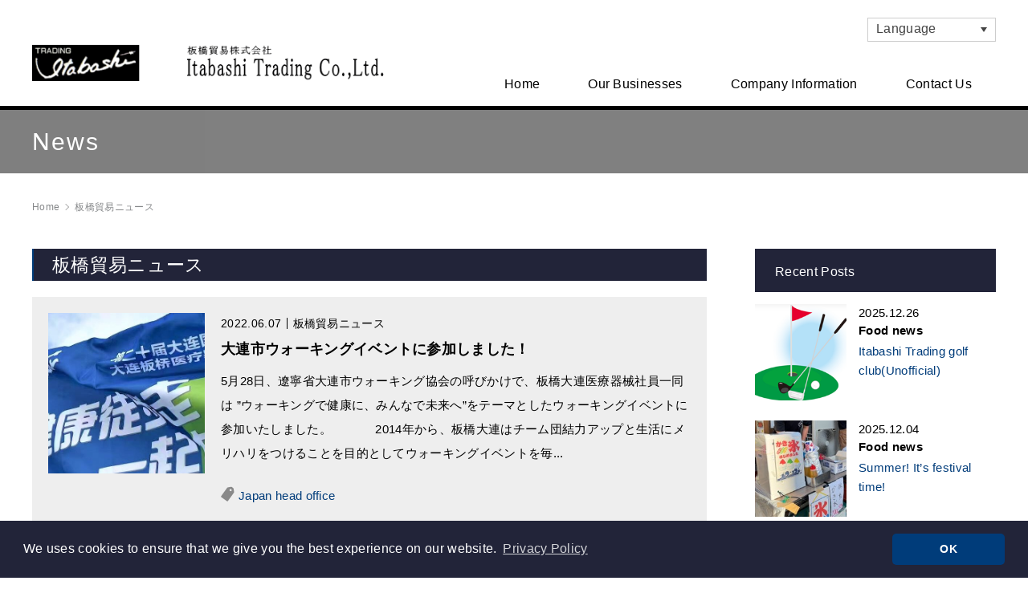

--- FILE ---
content_type: text/html; charset=UTF-8
request_url: https://www.itabashi-trading.com/en/itabashi/
body_size: 7471
content:
<!DOCTYPE html>
<html lang="ja">
<head>
<meta charset="utf-8">
<meta http-equiv="X-UA-Compatible" content="IE=edge">
<meta name="viewport" content="width=device-width,initial-scale=1">
<title>板橋貿易ニュース | Itabashi Trading Co.,Ltd.</title>
<meta name="description" content="板橋貿易のニュースの説明文です。">
<meta name="keywords" content="板橋貿易ニュース,キーワード1,キーワード2">
<meta name="format-detection" content="telephone=no">
<meta property="og:url" content="https://www.itabashi-trading.com/en/itabashi/">
<meta property="og:title" content="板橋貿易ニュース | Itabashi Trading Co.,Ltd.">
<meta property="og:description" content="板橋貿易のニュースの説明文です。">
<meta property="og:type" content="article">
<meta property="og:image" content="https://www.itabashi-trading.com/cms/wp-content/uploads/2020/03/ogp.jpg">
<meta property="og:site_name" content="Itabashi Trading Co.,Ltd.">
<meta property="og:locale" content="ja_JP">
<meta property="og:locale:alternate" content="en_US" />
<meta property="og:locale:alternate" content="zh_CN" />
<link rel="shortcut icon" href="/favicon.ico">
<link rel="apple-touch-icon" sizes="152x152" href="/apple-touch-icon-152x152.png">
<link rel="stylesheet" media="all" href="/assets/css/normalize.css">
<link rel="stylesheet" type="text/css" href="https://cdn.jsdelivr.net/npm/cookieconsent@3/build/cookieconsent.min.css" />
<link rel="stylesheet" media="all" href="/assets/css/common.css">
<link rel="stylesheet" media="all" href="/assets/css/modules.css">
<link rel="stylesheet" media="all" href="/assets/css/style-en.css"><meta name='robots' content='max-image-preview:large' />
<link rel="alternate" hreflang="ja" href="https://www.itabashi-trading.com/itabashi/" />
<link rel="alternate" hreflang="en" href="https://www.itabashi-trading.com/en/itabashi/" />
<link rel="alternate" hreflang="zh-cn" href="https://www.itabashi-trading.com/cn/itabashi/" />
<link rel="alternate" hreflang="x-default" href="https://www.itabashi-trading.com/itabashi/" />
<link rel='stylesheet' id='awb-css' href='https://www.itabashi-trading.com/cms/wp-content/plugins/advanced-backgrounds/assets/awb/awb.min.css' type='text/css' media='all' />
<link rel='stylesheet' id='wpml-legacy-dropdown-0-css' href='https://www.itabashi-trading.com/cms/wp-content/plugins/sitepress-multilingual-cms/templates/language-switchers/legacy-dropdown/style.min.css' type='text/css' media='all' />
<link rel='stylesheet' id='wpml-legacy-horizontal-list-0-css' href='https://www.itabashi-trading.com/cms/wp-content/plugins/sitepress-multilingual-cms/templates/language-switchers/legacy-list-horizontal/style.min.css' type='text/css' media='all' />
<style id='wpml-legacy-horizontal-list-0-inline-css' type='text/css'>
.wpml-ls-statics-footer a, .wpml-ls-statics-footer .wpml-ls-sub-menu a, .wpml-ls-statics-footer .wpml-ls-sub-menu a:link, .wpml-ls-statics-footer li:not(.wpml-ls-current-language) .wpml-ls-link, .wpml-ls-statics-footer li:not(.wpml-ls-current-language) .wpml-ls-link:link {color:#444444;background-color:#ffffff;}.wpml-ls-statics-footer .wpml-ls-sub-menu a:hover,.wpml-ls-statics-footer .wpml-ls-sub-menu a:focus, .wpml-ls-statics-footer .wpml-ls-sub-menu a:link:hover, .wpml-ls-statics-footer .wpml-ls-sub-menu a:link:focus {color:#000000;background-color:#eeeeee;}.wpml-ls-statics-footer .wpml-ls-current-language > a {color:#444444;background-color:#ffffff;}.wpml-ls-statics-footer .wpml-ls-current-language:hover>a, .wpml-ls-statics-footer .wpml-ls-current-language>a:focus {color:#000000;background-color:#eeeeee;}
</style>
<link rel='stylesheet' id='fancybox-css' href='https://www.itabashi-trading.com/cms/wp-content/plugins/easy-fancybox/fancybox/1.5.4/jquery.fancybox.min.css' type='text/css' media='screen' />
<script type="text/javascript" src="https://www.itabashi-trading.com/cms/wp-content/plugins/sitepress-multilingual-cms/templates/language-switchers/legacy-dropdown/script.min.js" id="wpml-legacy-dropdown-0-js"></script>
<script type="text/javascript" src="https://www.itabashi-trading.com/cms/wp-includes/js/jquery/jquery.min.js" id="jquery-core-js"></script>
<script type="text/javascript" src="https://www.itabashi-trading.com/cms/wp-includes/js/jquery/jquery-migrate.min.js" id="jquery-migrate-js"></script>

		<style type="text/css" id="wp-custom-css">
			.img_wrap{
  border: 0px ;
  width: 450px;
  height: 450px;
  margin: 0 auto;
  overflow: hidden;
}
.img_wrap img{
  width: 100%;
  cursor: pointer;
}
.img_wrap:hover{
  box-shadow: 10px 10px 10px rgba(0,0,0,0.5);
  transform: translateY(-10px);
  transition-duration: 0.5s;
}
/*
ワープ2つ目
*/
.img_wrap2{
	height: 260px;
  border: 0px ;
  margin: 0 auto;
	object-fit: cover;
  overflow: hidden;
}
.img_wrap2:hover{
  opacity: 0.6;
  transition-duration: 0.3s;
}
/*
 * cssグリッド https://watablogtravel.com/css-grid-responsive-gallery/
 * 
*/

.cssgrid {
  display: grid;
  grid-template-columns: repeat(auto-fit, minmax(300px, 1fr));
  grid-auto-rows: 1fr;
  grid-gap: 0.8em;
  border: 1px solid #f0f8ff;
  padding: 0.8em;
  margin: 0 0 2em;
}

.cssgrid > div {
  background: #f0f8ff;
  overflow: auto;
  min-width: 0;
  padding: 1em;
}
/*
Flexbox　フロートするやつ
*/
.container {
  display: flex;
	flex-flow: row wrap;
	align-items: center; /* 上下中央揃え */
}
div.float {
  margin: 5px;
  width: calc(80% - 10px);
	align-items: center; /* 上下中央揃え */
}
div.floatimg {
	flex: 0 1 220px; /*1を0にすると画像が小さくならないけどスマホでレイアウト崩れる */
	margin: 5px;
	align-items: center; /* 上下中央揃え */
}

div.floatimg1 {
	flex: 0 1 360px; /*1を0にすると画像が小さくならないけどスマホでレイアウト崩れる */
	margin: 5px;
	align-items: center; /* 上下中央揃え */
}

div.float1 {
  margin: 20px;
	width: calc(50% - 10px);
	align-items: center; /* 上下中央揃え */
}


/*カード型カルーセル*/
.containerC {
  position: center;
  height: 600px;
  width: 100%;
/*  top: 60px;*/
  left: calc(80% - 100%);
  display: flex;
}

.card {
  display: flex;
  height: 600px;
  width: 100%;
  background-color: #888;
/*  border-radius: 10px; */
/*   margin-left: -50px; */
  transition: 0.4s ease-out;
  position: relative;
  left: 0px;
	}

.card img {
width: 100%; height: 90%;
	object-position:60% 50%;
object-fit: none;
}

sample2 {
  color: #fff;
  font-weight: 300;
  position: absolute;
	text-align: center;
  bottom: 10%;
background-color:#eee; width:100%;
}

.card:not(:first-child) {
    margin-left: 2px;
}

.card:hover {
  transform: translateY(-20px);
  transition: 0.4s ease-out;
}

.card:hover ~ .card {
  position: relative;
  left: 50px;
  transition: 0.4s ease-out;
}

.title {
  color: white;
  font-weight: 300;
  position: absolute;
  left: 20px;
  top: 15px;
}

.bar {
  position: absolute;
  top: 100px;
  left: 20px;
  height: 5px;
  width: 150px;
}

.emptybar {
  background-color: #2e3033;
  width: 100%;
  height: 100%;
}

.filledbar {
  position: absolute;
  top: 0px;
  z-index: 3;
  width: 0px;
  height: 100%;
  background: rgb(0,154,217);
  background: linear-gradient(90deg, rgba(0,154,217,1) 0%, rgba(217,147,0,1) 65%, rgba(255,186,0,1) 100%);
  transition: 0.6s ease-out;
}

.card:hover .filledbar {
  width: 120px;
  transition: 0.4s ease-out;
}

.circle {
  position: absolute;
  top: 150px;
  left: calc(50% - 60px);
}

.stroke {
  stroke: white;
  stroke-dasharray: 360;
  stroke-dashoffset: 360;
  transition: 0.6s ease-out;
}

svg {
  fill: #17141d;
  stroke-width: 2px;
}

.card:hover .stroke {
  stroke-dashoffset: 100;
  transition: 0.6s ease-out;
}

/*
.img2 img{
		width: 200px; height: 200px;
  object-fit: cover; /* 拡縮させない
}
.img1 img {
	width: 200px; height: 200px;
object-position: 200px 50%;
object-fit: none;/* 拡縮させない
}

img.sample4 {
width: 200px; height: 500px;
	object-position:60% 50%;
object-fit: none;
}
*/		</style>
		
<!-- Google Tag Manager -->
<script>(function(w,d,s,l,i){w[l]=w[l]||[];w[l].push({'gtm.start':
new Date().getTime(),event:'gtm.js'});var f=d.getElementsByTagName(s)[0],
j=d.createElement(s),dl=l!='dataLayer'?'&l='+l:'';j.async=true;j.src=
'https://www.googletagmanager.com/gtm.js?id='+i+dl;f.parentNode.insertBefore(j,f);
})(window,document,'script','dataLayer','GTM-WR2T43N');</script>
<!-- End Google Tag Manager -->
</head>
<body class="news">
<!-- Google Tag Manager (noscript) -->
<noscript><iframe src="https://www.googletagmanager.com/ns.html?id=GTM-WR2T43N"
height="0" width="0" style="display:none;visibility:hidden"></iframe></noscript>
<!-- End Google Tag Manager (noscript) -->
<div class="wrapper">
<!-- [[ header START ]] -->
<header class="header">
	<div class="header__inner">
		<div class="header-logo"><a href="/"><img src="/cms/wp-content/uploads/2020/03/logo_1Ba.png" alt="Itabashi Trading Co.,Ltd."></a></div>
		<div class="header-nav__btn header-nav-trigger"><span></span><span></span><span></span></div>
	</div>
</header>
<nav class="header-nav">
	<ul class="header-nav__list header-nav__second">
		<li class="header-nav__list__item"><a href="/en/">Home</a></li>
		<li class="header-nav__list__item parent"><a href="/en/business/">Our Businesses</a>
			<div class="header-nav__third">
			<ul class="header-nav__list">
			<li class="header-nav__list__item"><a href="/en/business/medical/">Medical Business</a></li>
			<li class="header-nav__list__item"><a href="/en/business/food/">Food Business</a></li>
			</ul>
			</div>
		</li>
		<li class="header-nav__list__item"><a href="/en/about-us/">Company Information</a></li>
		<li class="header-nav__list__item"><a href="/en/contact-us/">Contact Us</a></li>
	</ul>
</nav>
<div class="lang-switcher header-lang">
	<div class="header-lang__btn header-lang-trigger"></div>
	<div class="header-lang__menu"><div class="wpml-ls-statics-shortcode_actions wpml-ls wpml-ls-legacy-dropdown js-wpml-ls-legacy-dropdown"><ul><li class="wpml-ls-slot-shortcode_actions wpml-ls-item wpml-ls-item-ja wpml-ls-current-language wpml-ls-first-item wpml-ls-item-legacy-dropdown"><a href="#" class="js-wpml-ls-item-toggle wpml-ls-item-toggle">Language</a><ul class="wpml-ls-sub-menu"><li class="wpml-ls-slot-shortcode_actions wpml-ls-item wpml-ls-item-en"><a href="https://www.itabashi-trading.com/itabashi/"><img src="https://www.itabashi-trading.com/cms/wp-content/plugins/sitepress-multilingual-cms/res/flags/ja.png" alt="ja" class="wpml-ls-flag" /><span class="wpml-ls-native"><span class="icl_lang_sel_native">日本語</span> <span class="icl_lang_sel_translated"><span class="icl_lang_sel_bracket">(</span>Japanese<span class="icl_lang_sel_bracket">)</span></span></span></a></li><li class="wpml-ls-slot-shortcode_actions wpml-ls-item wpml-ls-item-en"><a href="https://www.itabashi-trading.com/en/itabashi/"><img src="https://www.itabashi-trading.com/cms/wp-content/plugins/sitepress-multilingual-cms/res/flags/en.png" alt="en" class="wpml-ls-flag" /><span class="wpml-ls-native"><span class="icl_lang_sel_current icl_lang_sel_native">English</span></span></a></li><li class="wpml-ls-slot-shortcode_actions wpml-ls-item wpml-ls-item-en"><a href="https://www.itabashi-trading.com/cn/itabashi/"><img src="https://www.itabashi-trading.com/cms/wp-content/uploads/flags/cn.png" alt="cn" class="wpml-ls-flag" /><span class="wpml-ls-native"><span class="icl_lang_sel_native">中文</span> <span class="icl_lang_sel_translated"><span class="icl_lang_sel_bracket">(</span>Chinese (Simplified)<span class="icl_lang_sel_bracket">)</span></span></span></a></li></ul></li></ul></div></div>
</div>

<!-- [[ /header END ]] -->
<div class="page-container">
	<div class="page-head--simple">

		<!-- ページヘッダーの背景画像 -->
				
		<!-- ページタイトル -->
		<div class="page-ttl">
			<h1>News</h1>
		</div>
	</div><!-- /.page-head -->


	<!-- [[ breadcrumb START ]] -->
	<div class="breadcrumb">
		<div class="breadcrumb__inner">
			<div class="breadcrumb__list">
				<span><a href="https://www.itabashi-trading.com/en/">Home</a></span>
				<span>板橋貿易ニュース</span>
			</div>
		</div>
	</div>
		<!-- [[ /breadcrumb END ]] -->
	<main class="main">
	<div class="contents">
		<div class="inner">
			<div class="page-two-col">
				<div class="main-col">
					<h3 class="page-col-headline">板橋貿易ニュース</h3>
					<ul class="news-archive">
											<li class="news-archive__item">
							<div class="tmb archive-tmb"><a href="https://www.itabashi-trading.com/en/itabashi/%e5%a4%a7%e9%80%a3%e5%b8%82%e3%82%a6%e3%82%a9%e3%83%bc%e3%82%ad%e3%83%b3%e3%82%b0%e3%82%a4%e3%83%99%e3%83%b3%e3%83%88%e3%81%ab%e5%8f%82%e5%8a%a0%e3%81%84%e3%81%9f%e3%81%97%e3%81%be%e3%81%97%e3%81%9f/"><img src="https://www.itabashi-trading.com/cms/wp-content/uploads/2022/06/4e41031e2f2728a2e7cabba930caa701-1273x440.jpg" alt="大連市ウォーキングイベントに参加しました！"></a></div>
							<div class="txt">
								<p class="date">2022.06.07</p>
								<p class="cat">板橋貿易ニュース</p>								<h4 class="ttl"><a href="https://www.itabashi-trading.com/en/itabashi/%e5%a4%a7%e9%80%a3%e5%b8%82%e3%82%a6%e3%82%a9%e3%83%bc%e3%82%ad%e3%83%b3%e3%82%b0%e3%82%a4%e3%83%99%e3%83%b3%e3%83%88%e3%81%ab%e5%8f%82%e5%8a%a0%e3%81%84%e3%81%9f%e3%81%97%e3%81%be%e3%81%97%e3%81%9f/">大連市ウォーキングイベントに参加しました！</a></h4>
								<p class="desc">5月28日、遼寧省大連市ウォーキング協会の呼びかけで、板橋大連医療器械社員一同は
”ウォーキングで健康に、みんなで未来へ”をテーマとしたウォーキングイベントに参加いたしました。
　　　
2014年から、板橋大連はチーム団結力アップと生活にメリハリをつけることを目的としてウォーキングイベントを毎...</p>
								<ul class="newstag-list"><li><a href="https://www.itabashi-trading.com/en/newstag/japan-head-office/">Japan head office</a></li></ul>							</div>
						</li>
										</ul><!-- /.three-columns -->
					
										
				</div><!-- /.main-col -->

				<div class="side-col">
				<h4 class="page-col-headline">Recent Posts</h4>
					<nav class="side-news-nav">
						<ul class="side-news-nav-list">
													<li class="side-news-nav-list__item">
								<div class="tmb archive-tmb"><a href="https://www.itabashi-trading.com/en/food_news/itabashi-trading-golf-clubunofficial/"><img src="https://www.itabashi-trading.com/cms/wp-content/uploads/2025/12/2c91ed057346672e9b3434aa0ad4b0e2.png" alt="Itabashi Trading golf club(Unofficial)"></a></div>
								<div class="txt">
									<p class="date">2025.12.26</p>
									<p class="cat">Food news</p>									<h4 class="ttl"><a href="https://www.itabashi-trading.com/en/food_news/itabashi-trading-golf-clubunofficial/">Itabashi Trading golf club(Unofficial)</a></h4>
								</div>
							</li>
													<li class="side-news-nav-list__item">
								<div class="tmb archive-tmb"><a href="https://www.itabashi-trading.com/en/food_news/summer-its-festival-time/"><img src="https://www.itabashi-trading.com/cms/wp-content/uploads/2025/11/531ce2dfddb0bfcf36f861617677a3ad.jpg" alt="Summer! It’s festival time!"></a></div>
								<div class="txt">
									<p class="date">2025.12.04</p>
									<p class="cat">Food news</p>									<h4 class="ttl"><a href="https://www.itabashi-trading.com/en/food_news/summer-its-festival-time/">Summer! It’s festival time!</a></h4>
								</div>
							</li>
													<li class="side-news-nav-list__item">
								<div class="tmb archive-tmb"><a href="https://www.itabashi-trading.com/en/food_news/the-great-day/"><img src="https://www.itabashi-trading.com/cms/wp-content/uploads/2025/10/cbf5b9f60da99bf791c0aa12a770f429-1108x440.jpg" alt="The Great day"></a></div>
								<div class="txt">
									<p class="date">2025.10.28</p>
									<p class="cat">Food news</p>									<h4 class="ttl"><a href="https://www.itabashi-trading.com/en/food_news/the-great-day/">The Great day</a></h4>
								</div>
							</li>
													<li class="side-news-nav-list__item">
								<div class="tmb archive-tmb"><a href="https://www.itabashi-trading.com/en/food_news/introducing-our-domestic-customers-part-8%e3%80%80-meal-box/"><img src="https://www.itabashi-trading.com/cms/wp-content/uploads/2025/07/ed4a4ce93b908e7fd619fdf8a1a8c5e3-750x440.jpg" alt="Introducing Our Domestic Customers – Part. 8　~ Meal Boxx ~"></a></div>
								<div class="txt">
									<p class="date">2025.07.25</p>
									<p class="cat">Food news</p>									<h4 class="ttl"><a href="https://www.itabashi-trading.com/en/food_news/introducing-our-domestic-customers-part-8%e3%80%80-meal-box/">Introducing Our Domestic Customers – Part. 8　~ Meal Boxx ~</a></h4>
								</div>
							</li>
													<li class="side-news-nav-list__item">
								<div class="tmb archive-tmb"><a href="https://www.itabashi-trading.com/en/food_news/regular-tv-conference-with-customers-in-bangkok-kopun-kap-kha/"><img src="https://www.itabashi-trading.com/cms/wp-content/uploads/2025/05/2ad07b66a66ec15af8402b86413c1169-1477x440.jpg" alt="Regular TV Conference with Customers in Bangkok – Kopun Kap (Kha)!!"></a></div>
								<div class="txt">
									<p class="date">2025.05.22</p>
									<p class="cat">Food news</p>									<h4 class="ttl"><a href="https://www.itabashi-trading.com/en/food_news/regular-tv-conference-with-customers-in-bangkok-kopun-kap-kha/">Regular TV Conference with Customers in Bangkok – Kopun Kap (Kha)!!</a></h4>
								</div>
							</li>
												</ul>
					</nav>

					<h4 class="page-col-headline">Category</h4>
					<nav class="side-nav">
						<ul class="side-nav-list">
							<li><a href="https://www.itabashi-trading.com/en/news/">News</a></li>
							<li><a href="https://www.itabashi-trading.com/en/md_news/">Medical News</a></li>
							<li><a href="https://www.itabashi-trading.com/en/food_news/">Food News</a></li>
							<li><a href="https://www.itabashi-trading.com/en/fresh-fish/">鮮魚情報</a></li>
							<li><a href="https://www.itabashi-trading.com/en/itabashi/">板橋貿易ニュース</a></li>
							
						</ul>
					</nav>				</div><!-- /.side-col -->

			</div><!-- /.page-two-col -->
		</div><!-- /.inner -->
	</div><!-- /.contents -->
	</main></div><!-- /.page-container -->

<!-- [[ footer START ]] -->
<div class="page-top-btn" id="pagetop"><span>Page Top</span></div>
<footer class="footer">
<div class="footer-top">
<div class="footer-top__inner">
<div class="footer-logo"><a href="/"><img src="/cms/wp-content/uploads/2020/01/logo_wh.png" alt="Itabashi Trading Co.,Ltd."></a></div>

<nav class="footer-nav">
	<ul class="footer-nav__list footer-nav__second">
		<li class="footer-nav__list__item"><a href="https://www.itabashi-trading.com/en/">Home</a></li>
		<li class="footer-nav__list__item parent"><a href="https://www.itabashi-trading.com/en/business/">Our services</a></li>
		<li class="footer-nav__list__item"><a href="https://www.itabashi-trading.com/en/about-us/">Corporate Profile</a></li>
		<li class="footer-nav__list__item"><a href="https://www.itabashi-trading.com/en/contact-us/">Contact Us</a></li>
	</ul>
</nav>
</div><!-- /.inner -->
</div><!-- /.footer-top -->

<div class="footer-bottom">
	<div class="footer-bottom__inner">
		<nav class="footer-nav-terms">
			<ul class="footer-nav-terms__list">
				<li class="footer-nav-terms__list__item"><a href="https://www.itabashi-trading.com/en/links-japan/">Links</a></li>
				<li class="footer-nav-terms__list__item"><a href="https://www.itabashi-trading.com/en/pdf/">Specifications</a></li>
				<li class="footer-nav-terms__list__item"><a href="https://www.itabashi-trading.com/en/privacy/">Privacy Policy</a></li>
				<li class="footer-nav-terms__list__item"><a href="https://www.itabashi-trading.com/en/law/">Act on Specified Commercial Transactions</a></li>
			</ul>
		</nav><!-- /.footer-nav-terms -->
		<p class="footer-copyright">Copyright © Itabashi Trading Co., Ltd. All rights reserved.</p>
	</div><!-- /.inner -->
</div><!-- /.footer-bottom -->
</footer>
<!-- [[ /footer END ]] -->
</div><!-- /.wrapper -->

<script src="https://code.jquery.com/jquery-3.4.1.min.js" integrity="sha256-CSXorXvZcTkaix6Yvo6HppcZGetbYMGWSFlBw8HfCJo=" crossorigin="anonymous" media="all"></script>
<script type="text/javascript" media="all" src="/assets/js/jquery.easing.1.3.js"></script>
<script type="text/javascript" media="all" src="/assets/js/svgxuse.min.js"></script><!-- IE -->
<script type="text/javascript" media="all" src="/assets/js/common.js"></script>
<script src="https://cdn.jsdelivr.net/npm/cookieconsent@3/build/cookieconsent.min.js" data-cfasync="false"></script>

<!-- 英語 cookie -->
	<script>
	window.cookieconsent.initialise({
	  "palette": {
	    "popup": {
	      "background": "#222439"
	    },
	    "button": {
	      "background": "#003c7a"
	    }
	  },
	  "theme": "classic",
	  "content": {
	    "message": "We uses cookies to ensure that we give you the best experience on our website.",
	    "dismiss": "OK",
	    "link": "Privacy Policy",
	    "href": "/en/privacy/#cookie"
	  }
	});
	</script>



<div class="wpml-ls-statics-footer wpml-ls wpml-ls-legacy-list-horizontal">
	<ul role="menu"><li class="wpml-ls-slot-footer wpml-ls-item wpml-ls-item-ja wpml-ls-first-item wpml-ls-item-legacy-list-horizontal" role="none">
				<a href="https://www.itabashi-trading.com/itabashi/" class="wpml-ls-link" role="menuitem"  aria-label="Switch to Japanese(日本語)" title="Switch to Japanese(日本語)" >
                                <img
            class="wpml-ls-flag"
            src="https://www.itabashi-trading.com/cms/wp-content/plugins/sitepress-multilingual-cms/res/flags/ja.png"
            alt=""
            
            
    /><span class="wpml-ls-native" lang="ja">日本語</span><span class="wpml-ls-display"><span class="wpml-ls-bracket"> (</span>Japanese<span class="wpml-ls-bracket">)</span></span></a>
			</li><li class="wpml-ls-slot-footer wpml-ls-item wpml-ls-item-en wpml-ls-current-language wpml-ls-item-legacy-list-horizontal" role="none">
				<a href="https://www.itabashi-trading.com/en/itabashi/" class="wpml-ls-link" role="menuitem" >
                                <img
            class="wpml-ls-flag"
            src="https://www.itabashi-trading.com/cms/wp-content/plugins/sitepress-multilingual-cms/res/flags/en.png"
            alt=""
            
            
    /><span class="wpml-ls-native" role="menuitem">English</span></a>
			</li><li class="wpml-ls-slot-footer wpml-ls-item wpml-ls-item-cn wpml-ls-last-item wpml-ls-item-legacy-list-horizontal" role="none">
				<a href="https://www.itabashi-trading.com/cn/itabashi/" class="wpml-ls-link" role="menuitem"  aria-label="Switch to Chinese (Simplified)(中文)" title="Switch to Chinese (Simplified)(中文)" >
                                <img
            class="wpml-ls-flag"
            src="https://www.itabashi-trading.com/cms/wp-content/uploads/flags/cn.png"
            alt=""
            
            
    /><span class="wpml-ls-native" lang="cn">中文</span><span class="wpml-ls-display"><span class="wpml-ls-bracket"> (</span>Chinese (Simplified)<span class="wpml-ls-bracket">)</span></span></a>
			</li></ul>
</div>
<script type="text/javascript" src="https://www.itabashi-trading.com/cms/wp-content/plugins/advanced-backgrounds/assets/vendor/jarallax/dist/jarallax.min.js" id="jarallax-js"></script>
<script type="text/javascript" src="https://www.itabashi-trading.com/cms/wp-content/plugins/advanced-backgrounds/assets/vendor/jarallax/dist/jarallax-video.min.js" id="jarallax-video-js"></script>
<script type="text/javascript" id="awb-js-extra">
/* <![CDATA[ */
var AWB = {"version":"1.12.8","settings":{"disable_parallax":[],"disable_video":[],"full_width_fallback":true}};
/* ]]> */
</script>
<script type="text/javascript" src="https://www.itabashi-trading.com/cms/wp-content/plugins/advanced-backgrounds/assets/awb/awb.min.js" id="awb-js"></script>
<script type="text/javascript" src="https://www.itabashi-trading.com/cms/wp-content/plugins/easy-fancybox/vendor/purify.min.js" id="fancybox-purify-js"></script>
<script type="text/javascript" id="jquery-fancybox-js-extra">
/* <![CDATA[ */
var efb_i18n = {"close":"Close","next":"Next","prev":"Previous","startSlideshow":"Start slideshow","toggleSize":"Toggle size"};
/* ]]> */
</script>
<script type="text/javascript" src="https://www.itabashi-trading.com/cms/wp-content/plugins/easy-fancybox/fancybox/1.5.4/jquery.fancybox.min.js" id="jquery-fancybox-js"></script>
<script type="text/javascript" id="jquery-fancybox-js-after">
/* <![CDATA[ */
var fb_timeout, fb_opts={'autoScale':true,'showCloseButton':true,'margin':20,'pixelRatio':'false','centerOnScroll':false,'enableEscapeButton':true,'overlayShow':true,'hideOnOverlayClick':true,'minVpHeight':320,'disableCoreLightbox':'true','enableBlockControls':'true','fancybox_openBlockControls':'true' };
if(typeof easy_fancybox_handler==='undefined'){
var easy_fancybox_handler=function(){
jQuery([".nolightbox","a.wp-block-file__button","a.pin-it-button","a[href*='pinterest.com\/pin\/create']","a[href*='facebook.com\/share']","a[href*='twitter.com\/share']"].join(',')).addClass('nofancybox');
jQuery('a.fancybox-close').on('click',function(e){e.preventDefault();jQuery.fancybox.close()});
/* IMG */
						var unlinkedImageBlocks=jQuery(".wp-block-image > img:not(.nofancybox,figure.nofancybox>img)");
						unlinkedImageBlocks.wrap(function() {
							var href = jQuery( this ).attr( "src" );
							return "<a href='" + href + "'></a>";
						});
var fb_IMG_select=jQuery('a[href*=".jpg" i]:not(.nofancybox,li.nofancybox>a,figure.nofancybox>a),area[href*=".jpg" i]:not(.nofancybox),a[href*=".jpeg" i]:not(.nofancybox,li.nofancybox>a,figure.nofancybox>a),area[href*=".jpeg" i]:not(.nofancybox),a[href*=".png" i]:not(.nofancybox,li.nofancybox>a,figure.nofancybox>a),area[href*=".png" i]:not(.nofancybox),a[href*=".webp" i]:not(.nofancybox,li.nofancybox>a,figure.nofancybox>a),area[href*=".webp" i]:not(.nofancybox),a[href*=".gif" i]:not(.nofancybox,li.nofancybox>a,figure.nofancybox>a),area[href*=".gif" i]:not(.nofancybox)');
fb_IMG_select.addClass('fancybox image').attr('rel','gallery');
jQuery('a.fancybox,area.fancybox,.fancybox>a').each(function(){jQuery(this).fancybox(jQuery.extend(true,{},fb_opts,{'transition':'elastic','easingIn':'easeOutBack','easingOut':'easeInBack','opacity':false,'hideOnContentClick':false,'titleShow':true,'titlePosition':'over','titleFromAlt':true,'showNavArrows':true,'enableKeyboardNav':true,'cyclic':false,'mouseWheel':'false'}))});
};};
jQuery(easy_fancybox_handler);jQuery(document).on('post-load',easy_fancybox_handler);
/* ]]> */
</script>

<!-- Shortcodes Ultimate custom CSS - start -->
<style type="text/css">
.l-ttl .su-spoiler-title{font-size:1.1em}
.mintcream .su-spoiler-title{background: #f5fffa;}
</style>
<!-- Shortcodes Ultimate custom CSS - end -->
</body>
</html>

--- FILE ---
content_type: text/css
request_url: https://www.itabashi-trading.com/assets/css/common.css
body_size: 6488
content:
@charset "utf-8";

/* Web Font */
/* @import url("https://use.typekit.net/dtq7ylz.css"); */

/* icomoon */
/* @font-face {
  font-family: 'icomoon';
  src:  url('/assets/icon-font/fonts/icomoon.eot?ged750');
  src:  url('/assets/icon-font/fonts/icomoon.eot?ged750#iefix') format('embedded-opentype'),
    url('/assets/icon-font/fonts/icomoon.ttf?ged750') format('truetype'),
    url('/assets/icon-font/fonts/icomoon.woff?ged750') format('woff'),
    url('/assets/icon-font/fonts/icomoon.svg?ged750#icomoon') format('svg');
  font-weight: normal;
  font-style: normal;
  font-display: block;
}

[class^="icon-"], [class*=" icon-"] {
  font-family: 'icomoon' !important;
  speak: none;
  font-style: normal;
  font-weight: normal;
  font-variant: normal;
  text-transform: none;
  line-height: 1;

  Better Font Rendering ===========
  -webkit-font-smoothing: antialiased;
  -moz-osx-font-smoothing: grayscale;
} */

/* Base
---------------------------------------*/
* { margin: 0; padding: 0; box-sizing: border-box }
html { font-size: 62.5% }
html,　body {
    width: 100%;
    height: 100%
}
body {
    line-height: 1.6;
    /*font-family: 'Microsoft Yahei','PingHei',sans-serif; 簡体字*/
    /*font-family: -apple-system, BlinkMacSystemFont, 'Segoe UI', 'Helvetica Neue', 'HiraginoKakuGothic ProN', 'Yu Gothic', sans-serif; 英語*/
    font-family:-apple-system, BlinkMacSystemFont, "Helvetica Neue", YuGothic, "ヒラギノ角ゴ ProN W3", "Hiragino Kaku Gothic ProN", Arial, "メイリオ", Meiryo, sans-serif;
    font-weight: 400;
    font-size: 1.6rem;
    font-feature-settings : 'pkna';
    letter-spacing: 0.02em;
    color: #000;
    -moz-osx-font-smoothing: grayscale;
    -webkit-font-smoothing: antialiased;
    overflow-scrolling: touch;
}
@media print, screen and (min-width : 768px) {
    body {
        font-size: 1.6rem;
    }
}
/* @media print, screen and (min-width : 1281px) {
    body {
        font-size: 1.8rem;
    }
} */
/* CSS Browser Selector */
/* .safari body {
    font-feature-settings : "pkna";
}
 */
img {
    margin: 0;
    height: auto;
    line-height: 0;
    font-size: 0
}
@media screen and (max-width : 767px) {
    img {
        display: inline-block;
        max-width: 100%;
    }
}

figure {
    display: block;
    margin: 0
}
ul,　li { list-style: none }

a {
    display: inline-block;
    width: auto;
    color: #003C7A;
    text-decoration: none;
    border: none;
    outline: none;
    cursor: pointer;
    transition: background.2s ease, color.2s ease;
}
a {
    background-color: transparent;
    -webkit-touch-callout:none;
    -webkit-tap-highlight-color:(0,0,0,0);
}
a:hover {
    text-decoration: none;
    background-color: transparent;
    color: #1C68B4;
}
@media print, screen and (min-width : 768px) {
    a:hover {
        text-decoration: underline;
    }
}
p a {
    display: inline;
}

@media print, screen and (min-width : 768px) {
    a[href^="tel:"] {
        pointer-events: none;
        color: #000;
    }
}

h1, h2, h3, h4, h5 {
    margin: 0;
    font-weight: normal;
    /* color: #191B1D; */
    font-size: inherit;
}
p {
    line-height: 1.8
}
p + p {
    margin: 2rem 0 0;
}
@media print, screen and (min-width : 768px) {
    p {
        line-height: 2
    }
}

input, button {
    border: none;
    outline: none;
}
address {
    font-style: normal;
}
picture {
    display: block;
    font-size: 0;
    margin: 0;
}

/* header
---------------------------------------*/
.header {
    position: relative;
    width: 100%;
    height: 60px;
    background: #fff;
    z-index: 99;
    border-bottom: 5px solid #000;
}
.header.is-fixed {
    position: fixed;
    top: 0;
    left: 0;
}
.header__inner {
    display: flex;
    align-items: center;
    width: 100%;
    padding: 1.7rem 2rem 1.5rem;
}
@media print, screen and (min-width : 1200px) {
    .header {
        position: relative;
        height: 137px;
    }
    .header__inner {
        position: relative;
        height: 100%;
        margin: 0 auto;
        padding: 2.2rem 4rem 0;
    }
}

/* header-logo */
.header-logo {
    width: 61%;
    max-width: 200px;
    margin: .3rem auto 0 0;
    font-size: 0;
    z-index: 1;
}
.header-logo a {
    display: block;
}
.header-logo img {
    width: 100%;
    fill: #006994;
}
@media print, screen and (min-width : 1200px) {
    .header-logo {
        max-width: 450px;
        margin: 2px 0 0;
    }
    .header-logo img {
        width: 100%;
    }
}

/* header-global */
.header-global.pc { display: none }
.header-global.sp { display: block }
.header-global {
    width: 24px;
    height: 24px;
    margin: 0 2rem 0 0;
    z-index: 1;
}
@media print, screen and (min-width : 1200px) {
    .header-global.pc { display: block }
    .header-global.sp { display: none }
    .header-global {
        position: absolute;
        top: 35px;
        right: 6rem;
        margin: 0;
        width: auto;
        font-size: 1.2rem;
    }
    .header-global a {
        transition: .2s ease;
    }
    .header-global a:hover {
    }
}

/* header-lang */
@media screen and (max-width : 1199px) {
    .header-lang__btn {
        display: none; /* 英簡サイト公開時には削除 */
        width: 22px;
        height: 22px;
        cursor: pointer;
        position: absolute;
        top: 1.6rem;
        right: 60px;
        z-index: 100;
        transform: translateX(0);
        transition: transform .5s;
        background: #003C7A;
        background: url(/cms/wp-content/uploads/2020/01/icon_globe.png) no-repeat center;
    }
    .header-lang__btn .is-active {

    }
    .header-lang__menu {
        display: flex;
        justify-content: center;
        padding: 1rem 2rem;
        background: #003C7A;
        position: absolute;
        top: 60px;
        left: 0;
        width: 100%;
    }
    .wpml-ls-legacy-dropdown {
        width: 100%!important;
    }
    .wpml-ls-legacy-dropdown a.wpml-ls-item-toggle {
        width: 100%!important;
    }
    .wpml-ls-legacy-dropdown .wpml-ls-flag {
        display: none!important;
    }
    .wpml-ls-legacy-dropdown .wpml-ls-flag+span {
        margin-left: 0!important;
    }

    /* アコーディオン */
    .header-lang__menu {
        padding: 0 2.8rem 0 2.8rem;
        opacity: 0;
        border: none;
        z-index: 97;
        transition: z-index .1s ease-out, padding .4s ease-out, opacity .4s ease-out;
    }
    .header-lang__menu .wpml-ls-legacy-dropdown a.wpml-ls-item-toggle {
        height: 0;
        opacity: 0;
        transition: height .3s ease-out, opacity .3s ease-out;
    }
    .header-lang__menu.is-show {
        padding: 1.5rem 2.8rem 1.5rem 2.8rem;
        opacity: 1;
        z-index: 99;
        transition: z-index .1s ease-out, padding .4s ease-out, opacity .4s ease-out;
    }
    .header-lang__menu.is-show .wpml-ls-legacy-dropdown a.wpml-ls-item-toggle {
        height: auto;
        opacity: 1;
        transition: height .3s ease-out, opacity .3s ease-out;
    }
}
@media print, screen and (min-width : 1200px) {
    .lang-switcher {
        position: absolute;
        top: 2.2rem;
        right: 4rem;
        z-index: 100;
    }
    .header-lang__btn {
        display: none;
    }
    .wpml-ls-legacy-dropdown {
        width: 10em!important;
    }
    .wpml-ls-legacy-dropdown a {
        padding: 5px 10px 7px!important;
    }
    .wpml-ls-legacy-dropdown .wpml-ls-flag {
        display: none!important;
    }
    .wpml-ls-legacy-dropdown .wpml-ls-flag+span {
        margin-left: 0!important;
    }
    .wpml-ls-legacy-dropdown a.wpml-ls-item-toggle:after {
        border: .25em solid transparent!important;
        border-top: .4em solid!important;
    }
    .wpml-ls-legacy-dropdown .wpml-ls-sub-menu {
        background: #fff;
    }
}

/* header-nav-trigger */
.header-nav-trigger {
    width: 24px;
    height: 18px;
    cursor: pointer;
    z-index: 100;
    transform: translateX(0);
    transition: transform .5s;
 }
 .header-nav-trigger span {
    display: inline-block;
    box-sizing: border-box;
    position: absolute;
    left: 0;
    width: 100%;
    height: 2px;
    background-color: #50555A;
    transition: all .4s;
}
.header-nav-trigger span:nth-of-type(1) {
    top: 0;
}
.header-nav-trigger.is-active span:nth-of-type(1) {
    top: -4px;
    transform: translateY(12px) rotate(-45deg);
}
.header-nav-trigger span:nth-of-type(2) {
    top: 8px;
}
.header-nav-trigger.is-active span:nth-of-type(2) {
    opacity: 0;
}
.header-nav-trigger span:nth-of-type(3) {
    bottom: 0;
}
.header-nav-trigger.is-active span:nth-of-type(3) {
    top: 12px;
    transform: translateY(-4px) rotate(45deg);
}
@media print, screen and (min-width : 1200px) {
    .header-nav-trigger {
        display: none;
        /* position: absolute;
        top: 7.8rem;
        right: 4rem; */
    }
}

/* header-nav  ** SP **
---------------------------------------*/
@media screen and (max-width : 1199px) {
    html.scroll-prevent {
        /*動き固定*/
        position: fixed;
        /*奥行きを管理*/
        z-index: -1;
        /*下2つで背景を元のサイズのまま表示することができる*/
        width: 100%;
        height: 100%;
    }
    .page-container {
        z-index: 98;
    }
    .page-container.is-under {
        z-index: 0;
    }
    .header-nav {
        position: fixed;
        width: 100%;
        height: 0;
        overflow: hidden;
        top: 60px;
        right: 0;
        opacity: 0;
        z-index: 99;
        transform: translate(0, -10px);
        transition: all .4s ease-in-out;
    }
    .header-nav.is-fixed {
        position: fixed;
    }
    .header-nav.is-open {
        height: calc(100% - 60px);
        opacity: 1;
        transform: translate(0, 0);
        /* overflow-y: auto; */
    }
    .header-nav__list {
        width: 100%;
        height: 100%;
        padding: 0;
        text-align: left;
        cursor: pointer;
        overflow-y: auto;
    }
    .header-nav__list__item > a, .header-nav__list__item > span {
        display: block;
        position: relative;
        margin: 0;
        padding: 1.5rem 6.5rem 1.5rem 2.8rem;
        border-bottom: solid 1px #65686C;
        font-weight: 400;
        color: #fff;
        cursor: pointer;
        transition: .2s ease;
        text-decoration: none;
        cursor: inherit;
    }
    .header-nav__list__item > a::after {
        transform: rotate(45deg);
    }
    .header-nav__list__item.parent > span::after {
        content: '';
        display: block;
        width: 0;
        height: 0;
        position: absolute;
        top: 3px;
        bottom: 0;
        right: 2.5rem;
        margin: auto;
        border: solid 4px transparent;
        border-top: solid 6px #fff;
        transform: rotate(0deg);
        transition: .4s ease-out;
    }
    .header-nav__list__item.parent > a.is-active::after {
        top: -2px;
        transform: rotate(180deg);
    }
    .header-nav__list__item.home {
        display: block;
    }
    .header-nav__second {
        background: #50555A;
    }

    /* SP 第3階層メニュー */
    .header-nav__third {
        background: #65686C;
    }
    .header-nav__third a.is-current, .header-nav__third span.is-current {
       color: #60d1ff;
    }

    /* アコーディオン */
    .header-nav__third .header-nav__list__item > a, .header-nav__third .header-nav__list__item > span {
        height: 0;
        padding: 0 6.5rem 0 2.8rem;
        opacity: 0;
        border: none;
        transition: padding .4s ease-out, height .4s ease-out, opacity .1s ease-in;
    }
    .header-nav__third.is-open .header-nav__list__item > a, .header-nav__third.is-open .header-nav__list__item > span {
        height: auto;
        padding: 1.5rem 2.8rem 1.5rem 2.8rem;
        opacity: 1;
        border-bottom: solid 1px #50555A;
    }
}

/* header-nav  ** PC **
---------------------------------------*/
@media print, screen and (min-width : 1200px) {
    .header-nav {
        position: absolute;
        top: 77px;
        right: 4rem;
        width: 70%;
        max-width: 920px;
    }
    .header-nav__second {
        display: flex;
        justify-content: flex-end;
        align-items: center;
        position: relative;
        z-index: 100;
        padding: 0;
        width: 100%;
    }
    .header-nav__second .header-nav__list__item {
        position: relative;
        display: flex;
        width: auto;
        height: 100%;
        text-align: center;
        font-size: 1.6rem;
        padding: 0;
    }
    .header-nav__second .header-nav__list__item > a, .header-nav__second .header-nav__list__item > span {
        position: relative;
        padding: 1.5rem 3rem;
        height: 100%;
        text-align: center;
        color: #000;
        cursor: pointer;
    }
    .header-nav__second .header-nav__list__item > a:hover, .header-nav__second .header-nav__list__item > span:hover {
        text-decoration: none;
        color: #FFF;
        background: #282C45;
    }
    /* .header-nav__second .header-nav__list__item > a::before, .header-nav__second .header-nav__list__item > span::before {
        content: '';
        display: block;
        position: absolute;
        bottom: 0;
        left: 50%;
        width: 0;
        height: 1px;
        background: #064D79;
        transition: .2s ease-out;
    }
    .header-nav__second .header-nav__list__item > a:hover::before, .header-nav__second .header-nav__list__item > span:hover::before {
        left: 0;
        width: 100%;
    } */
    .header-nav__list__item.home {
        display: none;
    }

    /* ドロップダウンを開いている もしくは 現在のページをハイライト */
    .header-nav__second .header-nav__list__item > a.is-current, .header-nav__second .header-nav__list__item > span.is-current {
        color: #FFF;
        background: #282C45;
    }
    .header-nav__second .header-nav__list__item > a.is-current::before, .header-nav__second .header-nav__list__item > span.is-current::before {
        left: 0;
        width: 100%;
    }

    /* PC 第3階層メニュー */
    .header-nav__third {
        position: absolute;
        left: -100%;
        right: 0;
        width: 430px;
        padding: 2rem 3rem 0;
        background: #282C45;
        box-shadow: 3px 3px 6px rgba(0,0,0,.16);
    }
    .header-nav__third .header-nav__list {
        padding: 0 0 1rem;
    }
    .header-nav__third .header-nav__list__item {
        font-size: 1.8rem;
    }
    .header-nav__third .header-nav__list__item > a, .header-nav__third .header-nav__list__item > span {
        position: relative;
        padding: .5rem 0 .5rem 0;
        text-align: left;
        font-weight: 400;
        color: #FFF;
        border-bottom: solid 3px transparent;
        font-size: 1.5rem;
    }
    .header-nav__third .header-nav__list__item > a:hover, .header-nav__third .header-nav__list__item > span:hover {
        color: #9da5d9;
    }

    /* header-nav__sub-ttl */
    /* .header-nav__third .header-nav__sub-ttl > a, .header-nav__third .header-nav__sub-ttl > span {
        font-size: 2.4rem;
        font-weight: 700;
    }
    .header-nav__third .header-nav__sub-ttl > span {
        color: #AEB0B1;
        cursor: default;
    }
    .header-nav__third .header-nav__sub-ttl > span:hover {
        color: #AEB0B1;
    }
    .header-nav__third .header-nav__sub-ttl > span:hover::before {
        width: 0!important;
    } */

    /* Dropdown Menu */
    .header-nav__third {
        opacity: 0;
        visibility: hidden;
        z-index: -99;
        top: 55px;
        transition: top .3s, visibility .3s, opacity .3s ease-in-out;
    }
    .header-nav__third .header-nav__list__item, .header-nav__third .header-nav__sub-ttl {
        opacity: 0;
        visibility: hidden;
        min-height: 0;
        transition: all .4s ease-in-out;
        font-size: 1.8rem;
    }
    .header-nav .parent:hover .header-nav__third {
        top: 55px;
        opacity: 1;
        visibility: visible;
        z-index: 2;
    }
    .header-nav .parent:hover .header-nav__third .header-nav__list__item, .header-nav .parent:hover .header-nav__third .header-nav__sub-ttl {
        opacity: 1;
        visibility: visible;
        transition: all .2s ease-in-out;
    }
    .header-nav .parent:hover .header-nav__third .header-nav__list__item {
        min-height: 41px;
        max-height: auto;
    }
    .header-nav .parent:hover .header-nav__third .header-nav__sub-ttl {
        min-height: 51px;
        max-height: auto;
    }
}

/* breadcrumb
---------------------------------------*/
.breadcrumb {
    display: none;
    position: relative;
    width: 100%;
    z-index: 2;
    margin: 0;
   /*  background: #fff; */
}
.breadcrumb__inner {
    padding: 1rem 2rem .5rem;
}
.breadcrumb__list {
    display: flex;
    align-items: center;
    flex-wrap: wrap;
    line-height: 1.2;
}
.breadcrumb__list span {
    display: block;
    padding: 0 2px 0 0;
    color: #86888A;
    line-height: 2;
    font-size: 1.1rem;
}
.breadcrumb__list span a {
    color: #86888A;
}
.breadcrumb__list span+span::before {
    content: '';
    display: inline-block;
    vertical-align: middle;
    width: 5px;
    height: 5px;
    margin: 0 8px 2px 0;
    border-top: solid 1px #aaaaaa;
    border-right: solid 1px #aaaaaa;
    transform: rotate(45deg);
}
.home .breadcrumb {
    display: none;
}

@media print, screen and (min-width : 768px) {
    .breadcrumb {
        display: block;
        width: 100%;
        margin: 0;
    }
    .breadcrumb__inner {
        position: relative;
        margin: 0 auto;
        padding: 3rem 0 1rem;
        max-width: 1200px;
    }
    .breadcrumb__list span {
        padding: 0 5px 0 0;
        font-size: 1.2rem;
    }
    .breadcrumb a:hover {
        color: #006994;
    }
}

/* contact-blk
---------------------------------------*/
.contact-blk {
    position: relative;
    margin: 6rem 0 0;
    padding: 6rem 0 7rem;
    text-align: center;
    background: #EDEEEE;
    z-index: 2;
}
.contact-blk__headline {
    text-align: center;
    font-weight: 600;
    font-size: 3.2rem;
}
.contact-blk__lead {
    position: relative;
    text-align: center;
    margin: 1rem 0 0;
    padding: 2rem 0 0;
    color: #191B1D;
}
.contact-blk__btns {
    margin: 3rem 0 0;
}
.contact-blk__btn {
    width: 100%;
    margin: .7rem auto;
    padding: 1.6rem 3rem;
    line-height: 1.1;
    text-align: center;
    color: #fff;
    font-size: 1.8rem;
    text-decoration: none;
    transition: .2s ease-in-out;
    border-radius: 40px;
    background: #006994;
    box-shadow: 1px 1px 2px rgba(0,0,0,.16);
    min-height: 72px;
    display: flex;
    align-items: center;
    justify-content: center;
}
@media print, screen and (min-width : 768px) {
    .contact-blk {
        margin: 10rem 0 0;
        padding: 9rem 0 12rem;
    }
    .contact-blk__headline {
        font-size: 4.0rem;
    }
    .contact-blk__lead {
        margin: 0 auto;
        padding: 1rem 2rem 2.2rem;
        font-size: 2.0rem;
        max-width: 980px;
    }
    .contact-blk__btns {
        display: flex;
        justify-content: center;
    }
    .contact-blk__btn {
        display: block;
        width: 39%;
        min-height: 1px;
        margin: 0 2rem;
        padding: 2.6rem 3rem;
        font-size: 2.3rem;
        border: solid 1px transparent;
    }
    .contact-blk__btn:hover {
        color: #006994;
        box-shadow: 0 0 10px rgba(0,0,0,.2);
        border: solid 1px #006994;
        text-decoration: none;
    }
    .contact-blk__btn:hover:before {
        opacity: 0;
    }
}

/* Layout
---------------------------------------*/
body {
    display: flex;
    flex-flow: column nowrap;
}
.wrapper {
    display: flex;
    flex-flow: column nowrap;
    justify-content: space-between;
    position: relative;
    height: 100%;
    min-height: 100vh;
    overflow-x: hidden;
    position: relative;
    padding: 0;
    transition: all .5s;
}
@media screen and (max-width : 767px) {
    body, .wrapper {
        display: block;
    }
}

/* Contents
---------------------------------------*/
.contents {
    /* text-align: center; */
    padding: 3rem 0 4rem;
}
@media print, screen and (min-width : 768px) {
    .contents {
        /* text-align: center; */
        padding: 3rem 0 12rem;
    }
}

/* Main
---------------------------------------*/
/* .main {
    position: relative;
    padding: 1.5rem 0 0;
    opacity: 0;
    animation-name: fadein;
    animation-duration: 1s;
    animation-iteration-count: 1;
    animation-delay: .3s;
    animation-fill-mode: forwards;
    transition: z-index .5s ease;
}
.main > .inner > *:first-child {
    margin-top: 0!important;
}
@media print, screen and (min-width : 768px) {
    .main {
        padding: 0;
    }
} */

/* page-container
---------------------------------------*/
.page-container {
    position: relative;
    padding: 0;
    opacity: 0;
    animation-name: fadein;
    animation-duration: 1s;
    animation-iteration-count: 1;
    animation-delay: .3s;
    animation-fill-mode: forwards;
    transition: z-index .5s ease;
}
.page-container > .inner > *:first-child {
    margin-top: 0!important;
}
@media print, screen and (min-width : 768px) {
    .page-container {
        padding: 0;
    }
}

/* Bottom nav
---------------------------------------*/
/* .bottom-nav {
    margin: 3rem 0 0;
    padding: 0;
}
.bottom-nav .inner {
    border-top: solid 1px #c5c5c5;
    padding-top: 3rem;
}
.bottom-nav__ttl {
    margin: 0 0 2rem;
    padding: 0 0 0 .7rem;
    font-weight: 600;
    font-size: 1.6rem;
}
.bottom-nav__list {
    display: block;
}
.bottom-nav__list__item {
    position: relative;
    margin: .6rem 0;
    padding: 0 2rem;
    font-size: 1.5rem;
}
.bottom-nav__list__item::before {
    content: "";
    display: block;
    position: absolute;
    top: 1.0rem;
    left: .7rem;
    width: 6px;
    height: 1px;
    background: #a2a2a2;
}
.bottom-nav a {
    display: inline-block;
    color: #000;
}
.bottom-nav a.is-current {
    color: #ff7200;
}
.bottom-nav a:hover {
    color: #ff7200;
}
@media print, screen and (min-width : 768px) {
    .bottom-nav {
        margin: 5rem 0 0;
        padding: 5rem 0 0;
    }
    .bottom-nav .inner {
        border-top: solid 1px #c5c5c5;
        padding: 8rem 2rem 0;
    }
    .bottom-nav__inner {
        padding: 5rem 2rem;
    }
    .bottom-nav__ttl {
        margin: 0 0 2rem;
        padding: 0 0 0 .7rem;
        font-size: 1.6rem;
    }
    .bottom-nav__list {
        display: flex;
        flex-wrap: wrap;
    }
} */

/* page-top
---------------------------------------*/
.page-top-btn {
    position: fixed;
    bottom: 0;
    right: 0;
    width: 36px;
    height: 36px;
    font-size: 8px;
    color: #31363c; /*背景と同じ色にする*/
    background: #31363c;
    cursor: pointer;
    transition: opacity .4s, visibility 0s ease .4s, z-index .4s;
    opacity: 0;
    visibility: hidden;
    z-index: -100;
    transition: .5s ease-in-out;
}
.page-top-btn.is-show {
    transition-delay: 0s;
    opacity: .83;
    visibility: visible;
    z-index: 99;
}
.page-top-btn::before {
    content: '';
    display: block;
    position: absolute;
    top: 12px;
    bottom: 0;
    left: 0;
    right: 0;
    width: 12px;
    height: 12px;
    margin: auto;
    border-top: solid 1px #fff;
    border-right: solid 1px #fff;
    transform: rotate(-45deg);
}
.page-top-btn img {
    display: inline-block;
    cursor: pointer;
    width: auto;
}

@media print, screen and (min-width : 768px) {
    .page-top-btn {
        width: 60px;
        height: 60px;
        color: #31363c; /*背景と同じ色にする*/
        background: #31363c;
    }
    .page-top-btn::before {
        top: 16px;
        width: 16px;
        height: 16px;
    }
}

/* footer
---------------------------------------*/
.footer {
    position: relative;
    z-index: 97;
    color: #AEB0B1;
    background: #222439;
}

/* footer ** SP **
---------------------------------------*/
@media screen and (max-width : 959px) {
    .footer-top__inner {
        padding: 6rem 2rem 2rem;
        margin: 0 auto;
        text-align: center;
    }
    .footer-logo {
        width: 200px;
        margin: 0 auto 1rem;
    }
    .footer-logo img {
        width: 100%;
        fill: #AEB0B1;
    }
    .footer-nav {
        margin: 3rem auto 1rem;
    }
    .footer-nav a {
        color: #AEB0B1;
    }
    .footer-nav__list__item {
        margin: 1rem 0 0;
        width: 100%;
        font-size: 1.4rem;
        color: #AEB0B1;
    }
    .footer-nav__list__item a {
        padding: .6rem 0;
    }
    .footer-nav-terms {
        margin: 0;
        padding: 2rem 0 0;
        border-top: solid 1px #86888A;
    }
    .footer-nav-terms__list__item {
        margin: 1rem 0 0;
        padding: 0 1.5rem;
        text-align: center;
    }
    .footer-nav-terms__list__item a {
        padding: .6rem 0;
        color: #AEB0B1;
        font-size: 1.4rem;
    }
    .footer-bottom__inner {
        padding: 0 2rem 40px;
    }
    .footer-copyright {
        margin: 3.5rem auto 0;
        font-size: 1.2rem;
        text-align: center;
    }
}

/* footer ** PC **
---------------------------------------*/
@media print, screen and (min-width : 960px) {
    .footer-top__inner {
        position: relative;
        display: flex;
        justify-content: space-between;
        align-items: center;
        padding: 6rem 4rem 4rem;
    }
    .footer-logo {
        width: auto;
        max-width: 450px;
        height: auto;
        z-index: 1;
        margin: 0 auto 0 0;
    }
    .footer-logo a {
        display: block;
        width: 100%;
    }
    .footer-logo img {
        width: 100%;
        fill: #AEB0B1;
    }
    .footer-nav {
        display: flex;
        justify-content: space-between;
        width: 40%;
    }
    .footer-nav a:hover, .footer-nav-terms a:hover {
        color: #EDEEEE;
    }
    .footer-nav__list {
        display: flex;
        justify-content: space-between;
        width: 100%;
    }
    .footer-nav__list__item {
        margin: 0 0 1rem;
        font-size: 1.6rem;
    }
    .footer-nav__list__item a, .footer-nav-terms__list__item a {
        color: #fff;
        transition: .2s ease;
    }

    /* footer-bottom */
    .footer-bottom__inner {
        position: relative;
        display: flex;
        justify-content: space-between;
        align-items: center;
        padding: 2rem 4rem 4rem;
    }
    .footer-nav-terms {
        width: 58%;
    }
    .footer-nav-terms__list {
        display: flex;
        justify-content: flex-start;
        width: 100%;
    }
    .footer-nav-terms__list__item {
        margin: 0 3rem 0 0;
        font-size: 1.5rem;
    }
    .footer-nav-terms__list__item a {
        font-size: 1.4rem;
    }
    .footer-copyright {
        text-align: right;
        font-size: 1.3rem;
    }
}

/* jQuery colorbox
------------------------------------*/
#colorbox {
    /* min-width: 600px!important; */
    overflow: visible!important;
}
#cboxContent, #cboxLoadedContent {
    background: none!important;
}
#cboxOverlay {
    background: #222!important;
}
#cboxLoadingOverlay {
    border-radius: 8px;
    background: #fff!important;
}
#cboxWrapper {
    overflow: visible!important;
}
#cboxClose {
    top: 2rem!important;
    right: 2rem!important;
    width: 24px!important;
    height: 24px!important;
    background: url(/assets/svg/modal_close.svg) no-repeat center;
    background-size: 100%;
}
#cboxPrevious, #cboxNext {
    top: 47%!important;
    width: 40px!important;
    height: 40px!important;
}
#cboxPrevious {
    left: -6rem!important;
    background: url(/assets/svg/modal_arrow_prev.svg) no-repeat 0 0;
    background-size: 100%;
}
#cboxNext {
    right: -6rem!important;
    background: url(/assets/svg/modal_arrow_next.svg) no-repeat 0 0;
    background-size: 100%;
}
@media screen and (max-width : 767px) {
    #cboxWrapper {
        max-width: 90%!important;
        height: auto!important;
    }
    #cboxClose {
        top: -4rem!important;
        right: 0!important;
        width: 30px!important;
        height: 30px!important;
    }
    #cboxPrevious, #cboxNext {
        top: 44%!important;
        width: 27px!important;
        height: 34px!important;
    }
    #cboxPrevious {
        left: -3rem!important;
    }
    #cboxNext {
        right: -3rem!important;
    }
}

.modalContentWrapper {
    display: none;
    width: 100%;
}
.modalContentBlock {
    width: 100%;
    padding: 4rem 2rem;
    text-align: center;
    font-size: 1.5rem;
    /* border-radius: 8px; */
    background: #fff;
}
.modalTitle {
    margin: 0 auto .5rem;
    padding: 0 0 .5rem;
    text-align: center;
    font-size: 2.0rem;
    font-weight: 600;
}
@media print, screen and (min-width : 768px) {
    .modalContentBlock {
        padding: 4rem 4rem;
    }
    .modalTitle {
        font-size: 3.0rem;
    }
}


/* Animation
------------------------------------*/
/* body {
    animation-name: fadein;
    animation-duration: .8s;
    animation-iteration-count: 1;
}
 */
@keyframes fadein {
    from {
        opacity: 0;
    }
    to {
        opacity: 1;
    }
}

@keyframes fadeinUp {
    from {
        opacity: 0;
        transform: translateY(15px);
    }
    to {
        opacity: 1;
        transform: translateY(0);
    }
}

@keyframes fadeinDown {
    from {
        opacity: 0;
        transform: translateY(-15px);
    }
    to {
        opacity: 1;
        transform: translateY(0);
    }
}

@keyframes draw {
    from {
        width: 0;
    }
    to {
        width: 100%;
    }
}

/* Scroll Animation */
.sca-fadein {
    opacity: 0;
    transition: all .6s ease;
    animation-delay: .3s;
}
.sca-fadein.is-show {
    opacity: 1;
}

.sca-fadein-up {
    opacity: 0;
    transition: all .6s ease;
    animation-delay: .3s;
    transform: translateY(20px);
}
.sca-fadein-up.is-show {
    opacity: 1;
    transform: translateY(0);
}

--- FILE ---
content_type: text/css
request_url: https://www.itabashi-trading.com/assets/css/modules.css
body_size: 10026
content:
@charset "utf-8";

/* 説明用 板橋貿易
---------------------------------------*/
.wrapper {
    /* background: #FBFBFB; */
}

/* Modules
---------------------------------------*/
/* Margin SP */
@media screen and (max-width : 767px) {
    .mt0 { margin-top: 0!important }
    .mt-5 { margin-top: .5rem!important }
    .mt1 { margin-top: 1rem!important }
    .mt1-5 { margin-top: 1.5rem!important }
    .mt2 { margin-top: 2rem!important }
    .mt3 { margin-top: calc(3rem/1.7)!important }
    .mt4 { margin-top: calc(4rem/2)!important }
    .mt5 { margin-top: calc(5rem/2)!important }
    .mt6 { margin-top: calc(6rem/2)!important }
    .mt7 { margin-top: calc(7rem/2)!important }
    .mt8 { margin-top: calc(8rem/2)!important }
    .mt9 { margin-top: calc(9rem/2)!important }
    .mt10 { margin-top: calc(10rem/2)!important }
    .mt11 { margin-top: calc(11rem/2)!important }
    .mt12 { margin-top: calc(12rem/2)!important }
    .mt13 { margin-top: calc(13rem/2)!important }
    .mt14 { margin-top: calc(14rem/2)!important }
    .mt15 { margin-top: calc(15rem/2)!important }
    .mt16 { margin-top: calc(16rem/2)!important }
    .mt17 { margin-top: calc(17rem/2)!important }
    .mt18 { margin-top: calc(18rem/2)!important }
    .mt19 { margin-top: calc(19rem/2)!important }
    .mt20 { margin-top: calc(20rem/2)!important }

    .mb0 { margin-bottom: 0!important }
    .mb1 { margin-bottom: 1rem!important }
    .mb2 { margin-bottom: 2rem!important }
    .mb3 { margin-bottom: 3rem!important }
    .mb4 { margin-bottom: calc(4rem/2)!important }
    .mb5 { margin-bottom: calc(5rem/2)!important }
    .mb6 { margin-bottom: calc(6rem/2)!important }
    .mb7 { margin-bottom: calc(7rem/2)!important }
    .mb8 { margin-bottom: calc(8rem/2)!important }
    .mb9 { margin-bottom: calc(9rem/2)!important }
    .mb10 { margin-bottom: calc(10rem/2)!important }
    .mb15 { margin-bottom: calc(15rem/2)!important }

    .ml0 { margin-left: 0!important }
    .ml1 { margin-left: 1rem!important }
    .ml2 { margin-left: 2rem!important }
    .ml4 { margin-left: calc(4rem/2)!important }

    .mr0 { margin-right: 0!important }
    .mr1 { margin-right: 1rem!important }
    .mr2 { margin-right: 2rem!important }
    .mr4 { margin-right: calc(4rem/2)!important }

    /* Padding */
    .pt0 { padding-top: 0!important }
    .pt1 { padding-top: 1rem!important }
    .pt2 { padding-top: 2rem!important }
    .pt3 { padding-top: 3rem!important }
    .pt4 { padding-top: calc(4rem/2)!important }
    .pt5 { padding-top: calc(5rem/2)!important }
    .pt6 { padding-top: calc(6rem/2)!important }
    .pt7 { padding-top: calc(7rem/2)!important }
    .pt8 { padding-top: calc(8rem/2)!important }
    .pt9 { padding-top: calc(9rem/2)!important }
    .pt10 { padding-top: calc(10rem/2)!important }
    .pt15 { padding-top: calc(15rem/2)!important }

    .pb0 { padding-bottom: 0!important }
    .pb1 { padding-bottom: 1rem!important }
    .pb2 { padding-bottom: 2rem!important }
    .pb3 { padding-bottom: 3rem!important }
    .pb4 { padding-bottom: calc(4rem/2)!important }
    .pb5 { padding-bottom: calc(5rem/2)!important }
    .pb6 { padding-bottom: calc(6rem/2)!important }
    .pb7 { padding-bottom: calc(7rem/2)!important }
    .pb8 { padding-bottom: calc(8rem/2)!important }
    .pb9 { padding-bottom: calc(9rem/2)!important }
    .pb10 { padding-bottom: calc(10rem/2)!important }
    .pb15 { padding-bottom: calc(15rem/2)!important }
}

/* Margin PC */
@media print, screen and (min-width : 768px) {
    .mt0 { margin-top: 0!important }
    .mt1 { margin-top: 1rem!important }
    .mt1-5 { margin-top: 1.5rem!important }
    .mt2 { margin-top: 2rem!important }
    .mt3 { margin-top: 3rem!important }
    .mt4 { margin-top: 4rem!important }
    .mt5 { margin-top: 5rem!important }
    .mt6 { margin-top: 6rem!important }
    .mt7 { margin-top: 7rem!important }
    .mt8 { margin-top: 8rem!important }
    .mt9 { margin-top: 9rem!important }
    .mt10 { margin-top: 10rem!important }
    .mt11 { margin-top: 11rem!important }
    .mt12 { margin-top: 12rem!important }
    .mt13 { margin-top: 13rem!important }
    .mt14 { margin-top: 14rem!important }
    .mt15 { margin-top: 15rem!important }
    .mt16 { margin-top: calc(16rem)!important }
    .mt17 { margin-top: calc(17rem)!important }
    .mt18 { margin-top: calc(18rem)!important }
    .mt19 { margin-top: calc(19rem)!important }
    .mt20 { margin-top: calc(20rem)!important }

    .mb0 { margin-bottom: 0!important }
    .mb1 { margin-bottom: 1rem!important }
    .mb2 { margin-bottom: 2rem!important }
    .mb3 { margin-bottom: 3rem!important }
    .mb4 { margin-bottom: 4rem!important }
    .mb5 { margin-bottom: 5rem!important }
    .mb6 { margin-bottom: 6rem!important }
    .mb7 { margin-bottom: 7rem!important }
    .mb8 { margin-bottom: 8rem!important }
    .mb9 { margin-bottom: 9rem!important }
    .mb10 { margin-bottom: 10rem!important }
    .mb15 { margin-bottom: 15rem!important }

    .ml0 { margin-left: 0!important }
    .ml1 { margin-left: 1rem!important }
    .ml2 { margin-left: 2rem!important }
    .ml4 { margin-left: 4rem!important }
    .mla { margin-left: auto!important }

    .mr0 { margin-right: 0!important }
    .mr1 { margin-right: 1rem!important }
    .mr2 { margin-right: 2rem!important }
    .mr4 { margin-right: 4rem!important }
    .mra { margin-right: auto!important }

    /* Padding */
    .pt0 { padding-top: 0!important }
    .pt1 { padding-top: 1rem!important }
    .pt2 { padding-top: 2rem!important }
    .pt3 { padding-top: 3rem!important }
    .pt4 { padding-top: 4rem!important }
    .pt5 { padding-top: 5rem!important }
    .pt6 { padding-top: 6rem!important }
    .pt7 { padding-top: 7rem!important }
    .pt8 { padding-top: 8rem!important }
    .pt9 { padding-top: 9rem!important }
    .pt10 { padding-top: 10rem!important }
    .pt15 { padding-top: 15rem!important }

    .pb0 { padding-bottom: 0!important }
    .pb1 { padding-bottom: 1rem!important }
    .pb2 { padding-bottom: 2rem!important }
    .pb3 { padding-bottom: 3rem!important }
    .pb4 { padding-bottom: 4rem!important }
    .pb5 { padding-bottom: 5rem!important }
    .pb6 { padding-bottom: 6rem!important }
    .pb7 { padding-bottom: 7rem!important }
    .pb8 { padding-bottom: 8rem!important }
    .pb9 { padding-bottom: 9rem!important }
    .pb10 { padding-bottom: 10rem!important }
    .pb15 { padding-bottom: 15rem!important }
}

/* Width */
.w100 { width: 100% !important }
.w50 { width: 50% !important }

/* Text-align */
.tal { text-align: left !important }
.tar { text-align: right !important }
.tac { text-align: center !important }

.tac--pc { text-align: left !important }
@media print, screen and (min-width : 768px) {
    .tac--pc { text-align: center !important }
}

/* Vergical-align */
.vat { vertical-align: top !important }
.vab { vertical-align: bottom !important }
.vam { vertical-align: middle !important }

/* Display */
.db { display: block !important }
.dib { display: inline-block !important }

/* Float */
.fll { float: left !important }
.flr { float: right !important }
.flc { float: center !important }
.cl::after { content: ''; display: block; clear: both; height: 0 }

/* Inner */
.inner {
    width: 100%;
    padding: 0 2.5rem;
}
@media print, screen and (min-width : 768px) {
    .inner {
        /* width: 100%; */
        width: 1200px;
        margin: 0 auto;
        padding: 0 0;
    }
}
@media print, screen and (min-width : 1281px) {
    .inner {
        max-width: 1200px;
        padding: 0;
    }
}

/* スマホでは幅100% */
.inner02 {
    width: 100%;
    max-width: 1200px;
    margin: 0 auto;
}

/* responsive */
.sp-obj { display: block!important; }
.pc-obj { display: none!important; }
@media print, screen and (min-width : 768px) {
    .sp-obj { display: none!important; }
    .pc-obj { display: block!important; }
}

/* p */
.txt p+p {
    margin-top: .8rem;
}

/* Anchor Link */
.anchor-link-blk {
    width: 100%;
}
.anchor-link {
    display: block;
    margin: .0;
    line-height: 1.4;
    transition: .15s ease-in-out;
    position: relative;
    padding: 1.2rem 3rem 1.2rem 2rem;
    border-bottom: solid 1px #E5E6E6;
    color: #191B1D;
    transition: .3s ease;
}
.anchor-link::before {
    content: '';
    display: block;
    position: absolute;
    top: calc(50% - 3px);
    right: 1.5rem;
    width: 0;
    height: 0;
    border: solid 4px transparent;
    border-top: solid 6px #191B1D;
    transition: .3s ease;
}
@media print, screen and (min-width : 768px) {
    .anchor-link-blk {
        max-width: 1200px;
        margin: 0 auto;
    }
    .anchor-link {
        display: inline-block;
        transition: .15s ease-in-out;
        border: none;
        padding: 1.2rem 2.5rem 1.2rem 0;
   }
    .anchor-link::before {
        right: .5rem;
    }
    .anchor-link:hover {
        text-decoration: underline;
    }
    .anchor-link:hover:before {
        border-top: solid 6px #006994;
    }

    .anchor-link-columns {
        display: flex;
        flex-wrap: wrap;
        justify-content: flex-start;
        margin: 1rem 0 5rem -2rem;
        border-bottom: solid 1px #AEB0B1;
    }
    .anchor-link-columns > * {
        list-style: none;
        width: auto;
        max-width: 33.33333%;
        margin: 1.2rem 2.5rem;
    }
    .anchor-link-columns .anchor-link {
        padding-left: 1rem;
    }
}

/* Arrow Link */
.arrow-link {
    display: inline-block;
    position: relative;
    margin: 1rem 0;
    padding: .3rem 0 .3rem 2rem;
    line-height: 1.4;
    font-weight: 600;
    color: #01429c;
    transition: .15s ease-in-out;
}
.arrow-link::before {
    content: '';
    display: block;
    position: absolute;
    top: .9rem;
    left: 0;
    width: 6px;
    height: 6px;
    border-right: solid 2px #86888A;
    border-top: solid 2px #86888A;
    transform: rotate(45deg);
    transition: .15s ease-in-out;
}
@media print, screen and (min-width : 768px) {
    .arrow-link:hover {
        color: #86888A;
        /* text-decoration: underline; */
    }
}

.arrow-link02 {
    display: inline-block;
    position: relative;
    margin: 1rem 0;
    padding: .3rem 2rem .3rem 0;
    line-height: 1.4;
    font-weight: 600;
    color: #01429c;
    transition: .15s ease-in-out;
}
.arrow-link02::before {
    content: '';
    display: block;
    position: absolute;
    top: .9rem;
    right: 0;
    width: 6px;
    height: 6px;
    border-right: solid 2px #ff7200;
    border-top: solid 2px #ff7200;
    transform: rotate(45deg);
    transition: .15s ease-in-out;
}
@media print, screen and (min-width : 768px) {
    .arrow-link02:hover {
        color: #ff7200;
        /* text-decoration: underline; */
    }
}

.arrow-link02--light {
    display: inline-block;
    position: relative;
    margin: 1rem 0;
    padding: .3rem 2rem .3rem 1rem;
    line-height: 1.4;
    font-weight: 600;
    color: #fff;
    transition: .15s ease-in-out;
}
.arrow-link02--light::before {
    content: '';
    display: block;
    position: absolute;
    top: .9rem;
    right: 0;
    width: 6px;
    height: 6px;
    border-right: solid 2px #fff;
    border-top: solid 2px #fff;
    transform: rotate(45deg);
    transition: .15s ease-in-out;
}
@media print, screen and (min-width : 768px) {
    .arrow-link02--light:hover {
        color: #ff7200;
    }
    .arrow-link02--light:hover:before {
        border-color: #ff7200;
    }
}

/* PDF Link */
.pdf-link {
    display: inline-block;
    position: relative;
    margin: 1rem 0;
    padding: .3rem 1rem .3rem 2.8rem;
    line-height: 1.4;
    font-weight: 600;
    color: #01429c;
    transition: .15s ease-in-out;
}
.pdf-link::before {
    content: '';
    display: block;
    position: absolute;
    top: 1rem;
    left: 0;
    width: 18px;
    height: 22px;
    background: url(/assets/svg/icon_pdf.svg) no-repeat 0 0;
}
.pdf-link .data-capa {
    font-size: 1.4rem;
    color: #222;
    margin: 0 0 0 1rem;
    font-weight: 400;
    transition: .15s ease-in-out;
}
@media print, screen and (min-width : 768px) {
    .pdf-link {
        padding: .3rem 1rem .3rem 3.4rem;
    }
    .pdf-link::before {
        top: .1rem;
        width: 22px;
        height: 26px;
    }
    .pdf-link:hover {
        color: #ff7200;
        text-decoration: none;
    }
    .pdf-link:hover .data-capa {
        color: #ff7200;
        text-decoration: none;
    }
}

/* List Link */
.list-link {
    list-style: none;
    margin: 1rem 0;
}
.list-link__item {
    position: relative;
    list-style: none;
    margin: .8rem 0;
    padding: 0 0 0 1.5rem;
}
.list-link__item::before {
    content: '';
    display: block;
    position: absolute;
    top: .5rem;
    left: 0;
    width: 10px;
    height: 10px;
    margin: 0 1rem 0 0;
    border-radius: 50%;
    background: #50555A;
    transition: .15s ease-in-out;
}
.list-link a {
    display: inline-block;
    line-height: 1.4;
    transition: .15s ease-in-out;
}
@media print, screen and (min-width : 768px) {
    .list-link a:hover {
        text-decoration: underline;
    }
}

/* border-link
aタグをdivなどに置き換えても機能するように調整してます */
.border-link {
    display: block;
    margin: .8rem 0;
    border: solid 3px #e0e0e0;
    background: #fff;
}
.border-link {
    display: block;
    width: 100%;
    font-weight: 600;
    font-size: 1.6rem;
}
a.border-link {
    display: block;
    width: 100%;
    height: 100%;
    color: #05428e;
    transition: .15s ease-in-out
}
.border-link > span {
    display: inline-block;
    position: relative;
    padding: 2rem;
}
a.border-link > span::after {
    content: '';
    display: block;
    position: absolute;
    top: 3.2rem;
    right: 0;
    width: 6px;
    height: 6px;
    border-right: solid 2px #ff7200;
    border-top: solid 2px #ff7200;
    transform: rotate(45deg);
    transition: .15s ease-in-out;
}
.border-link .border-link__txt {
    display: block;
    padding: 1.5rem 2rem;
    widows: 100%;
    font-weight: 400;
    color: #222;
    font-size: 1.4rem;
    border-top: solid 1px #e0e0e0;
    transition: .15s ease-in-out;
}
.border-link .border-link__txt::after {
    display: none;
}
@media print, screen and (min-width : 768px) {
    .border-link > span {
        padding: 2.5rem;
    }
    .border-link > span::after {
        top: 3.1rem;
    }
    .border-link .border-link__txt {
        padding: 2.2rem 2.5rem;
    }
    a.border-link:hover {
        color: #ff7200;
        border-color: #face9f;
        background: #fff;
    }
    a.border-link:hover .border-link__txt {
        color: #ff7200;
        border-color: #face9f;
    }
}

/* new-win */
.new-win {
    display: inline-block;
    position: relative;
    padding-right: 1.3rem;
}
.new-win::after  {
    content: '';
    display: inline-block;
    vertical-align: top;
    margin: .2rem 0 0 .5rem;
    width: 8px;
    height: 8px;
    transition: .15s ease-in-out;
    background: url('data:image/svg+xml;charset=UTF-8,<svg xmlns="http://www.w3.org/2000/svg" version="1.1" viewBox="0 0 10 10"><path fill="%2305428e" d="M10,0H3V3H0v7H7V7h3ZM6,9H1V4H3V7H6ZM6,6H4V4H6ZM9,6H7V3H4V1H9Z" /></svg>') no-repeat 0 0;
    background-size: 100%;
}
@media print, screen and (min-width : 768px) {
    .new-win:hover:after {
        background: url('data:image/svg+xml;charset=UTF-8,<svg xmlns="http://www.w3.org/2000/svg" version="1.1" viewBox="0 0 10 10"><path fill="%23ff7200" d="M10,0H3V3H0v7H7V7h3ZM6,9H1V4H3V7H6ZM6,6H4V4H6ZM9,6H7V3H4V1H9Z" /></svg>') no-repeat 0 0;
    }
}

/* icon-link */
.icon-link {
    margin-top: 5px;
}
.icon-link a {
    display: inline-block;
    padding: 5px 2px 4px 30px;
    text-align: left;
    color: #01429c;
    text-decoration: underline;
}
.icon-link a:hover {
    text-decoration: none;
}
.icon-link.pdf a {
    background: url(../images/common/icon_pdf.png) no-repeat 0 0;
}

/* Article Ppager */
.article-pager {
    display: block;
    justify-content: space-between;
    margin: 4rem auto 2rem;
}
.article-pager .prev, .article-pager .next {
    margin: 1rem auto;
    padding: 0 1.5rem;
}
.article-pager .next {
    background: #f3f3f3;
}
.article-pager a {
    display: inline-block;
    position: relative;
    margin: 1rem 0;
    padding-top: .3rem;
    padding-bottom: .3rem;
    line-height: 1.4;
    font-weight: 600;
    color: #01429c;
    transition: .15s ease-in-out;
}
.article-pager .prev a {
    padding-left: 2rem;
}
.article-pager .next a {
    padding-right: 2rem;
}
.article-pager .prev a::before, .article-pager .next a::before {
    content: '';
    display: block;
    position: absolute;
    top: .9rem;
    width: 6px;
    height: 6px;
    border-right: solid 2px #86888A;
    border-top: solid 2px #86888A;
    transition: .15s ease-in-out;
}
.article-pager .prev a::before {
    left: 0;
    transform: rotate(-135deg);
}
.article-pager .next a::before {
    right: 0;
    transform: rotate(45deg);
}
@media print, screen and (min-width : 768px) {
    .article-pager {
        display: flex;
        justify-content: space-between;
        flex-flow: row-reverse;
        margin: 6rem auto 2rem;
    }
    .article-pager .prev, .article-pager .next {
        margin: 0;
        padding: 0;
    }
    .article-pager .prev {
        margin-right: auto;
    }
    .article-pager .next {
        margin-left: auto;
        background: none;
    }
    .article-pager a {
        display: inline-block;
    }
    .article-pager a:hover {
        color: #86888A;
        /* text-decoration: underline; */
    }
}

/* .btn01 */
.btn01 {
    display: block;
    position: relative;
    min-width: 230px;
    margin: 1.3rem 1rem;
    padding: 1.6rem 2.0rem 1.6rem 2.0rem;
    text-align: center;
    color: #fff;
    border: solid 1px transparent;
    background: #003C7A;
}
@media print, screen and (min-width : 768px) {
    .btn01 {
        display: inline-block!important;
        /* max-width: 800px; */
        margin: .5rem 0;
        padding: 1.6rem 5rem 1.6rem 5rem;
        transition: .35s ease-in-out;
    }
    .btn01:hover {
        text-decoration: none;
        color: #003C7A;
        background: #fff;
        border: solid 1px #003C7A;
   }
    .btn01.bigger {
        min-width: 450px;
        padding: 1.5rem 6rem 1.5rem 6rem;
        font-size: 3.0rem;
    }
}


.btn01.pdf {
    padding-left: 4.4rem;
    padding-right: 2.5rem;
}
.btn01.pdf::before {
    content: '';
    display: block;
    position: absolute;
    top: 0;
    bottom: 0;
    left: 2rem;
    margin: auto;
    width: 18px;
    height: 22px;
    background: url(/assets/svg/icon_pdf.svg) no-repeat 0 0;
}
@media print, screen and (min-width : 768px) {
    .btn01.pdf {
        padding-left: 5rem;
        padding-right: 3rem;
    }
    .btn01.pdf::before {
        width: 22px;
        height: 26px;
    }
}

/* Page */
.page-head--bg {
    position: relative;
    height: 180px;
    text-align: center;
    color: #fff;
    opacity: 0;
    animation-name: fadein;
    animation-duration: 1s;
    animation-iteration-count: 1;
    animation-delay: .3s;
    animation-fill-mode: forwards;
    overflow: hidden;
    transition: .2s ease-in-out;
}
.page-head--bg .page-ttl {
    position: absolute;
    bottom: 0;
    left: 0;
    padding: 3rem;
    width: 100%;
    background: rgba(0,0,0,0.65);
}
.page-head--bg h1 {
    line-height: 1.3;
    font-weight: 400;
    text-align: left;
    font-size: 2.0rem;
    letter-spacing: .2rem;
    color: #fff;
    opacity: 0;
    animation-name: fadeinDown;
    animation-duration: 1s;
    animation-iteration-count: 1;
    animation-delay: .5s;
    animation-fill-mode: forwards;
}
.page-head--bg .page-ttl_img {
    width: 100%;
    height: auto;
    position: absolute;
    top: 0;
    bottom: 0;
    left: 0;
    right: 0;
    margin: auto;
    max-width: inherit;
    transition: .6s ease-in-out;
}

@media print, screen and (min-width : 768px) {
    .page-head--bg {
        width: 100%;
        height: 480px;
        padding: 0;
    }
    .page-head--bg .page-ttl {
        padding: 2rem 4rem;
    }
    .page-head--bg h1 {
        font-size: 3.0rem;
    }
    .page-head--bg .page-sub-ttl {
        margin-bottom: .5rem;
        font-size: 1.6rem;
    }
    .page-head--bg .catchcopy {
        line-height: 1.6;
        font-size: 1.6rem;
    }
    .page-head--bg .page-ttl_img {
        width: auto;
        height: 100%;
        position: absolute;
        top: 0;
        bottom: 0;
        left: 0;
        right: 0;
        margin: auto;
    }
}

@media print, screen and (min-width : 1270px) {
    .page-head--bg .page-ttl_img {
        width: 100%;
        height: auto;
        position: absolute;
        top: 0;
        bottom: 0;
        left: 0;
        right: 0;
        margin: auto;
    }
}

.page-head--simple {
    position: relative;
    padding: 0;
}
.page-head--simple h1 {
    line-height: 1.3;
    font-weight: 400;
    text-align: left;
    font-size: 2.0rem;
    letter-spacing: .2rem;
    color: #fff;
    opacity: 0;
    animation-name: fadeinDown;
    animation-duration: 1s;
    animation-iteration-count: 1;
    animation-delay: .5s;
    animation-fill-mode: forwards;
}
.page-head--simple .page-ttl {
    padding: 3rem;
    width: 100%;
    background: rgba(0,0,0,0.5);
}
@media print, screen and (min-width : 768px) {
    .page-head--simple {
        padding: 0;
    }
    .page-head--simple .page-ttl {
        padding: 2rem 4rem;
    }
    .page-head--simple h1 {
        font-size: 3.0rem;
    }
}

/* Section */
* + section {
    margin-top: 3rem;
}
section + section {
    margin-top: 6rem;
}
.con-ttl01 + section {
    margin-top: 5rem;
}
.lead-txt + section {
    margin-top: 5rem;
}
@media print, screen and (min-width : 768px) {
    section + section {
        margin-top: 12rem;
    }
}

/* Content Title */
h1, h2, h3, h4, h5 {
    margin: 0;
}
.main-col h2 {
    position: relative;
    margin: 1rem 0 2rem;
    line-height: 1.6;
    font-weight: 400;
    font-size: 2.1rem;
    text-align: left;
}
.main-col *+h2 { margin-top: 5rem }
@media print, screen and (min-width : 768px) {
    .main-col h2 {
        margin: 1rem 0 2.5rem;
        line-height: 1.5;
        font-size: 4.0rem;
        text-align: center;
    }
    .main-col *+h2 { margin-top: 8rem }
}
/* @media print, screen and (min-width : 1281px) {
    h2 {
        font-size: 4.0rem;
    }
} */

.main-col h3 {
    margin: 1.3rem 0 1.8rem;
    font-weight: 600;
    font-size: 1.9rem;
    text-align: left;
    border-left: 2px solid #003C7A;
    padding: .2rem 0 .2rem 1em;
}
.main-col *+h3 { margin-top: 4rem }
.main-col h2+h3 { margin-top: 1rem }
@media print, screen and (min-width : 768px) {
    .main-col h3 {
        margin-bottom: 2rem;
        font-weight: 400;
        font-size: 2.3rem;
        text-align: left;
    }
    .main-col *+h3 { margin-top: 9rem }
    .main-col h2+h3 { margin-top: 2rem }
}
/* @media print, screen and (min-width : 1281px) {
    h3 {
        font-size: 3.2rem;
    }
} */

.main-col h4 {
    /* display: inline-block; */
    text-align: left;
    margin: 1.8rem 0 .8rem;
    padding: 0 0 .4rem;
    font-size: 1.8rem;
    font-weight: 600;
    color: #222439;
    line-height: 1.4;
}
.main-col h3+h4 { margin-top: 0 }
.main-col *+h4 { margin-top: 4rem }
.main-col .lead-txt+h4 { margin-top: 3rem }
@media print, screen and (min-width : 768px) {
    .main-col h4 {
        margin: 1.5rem 0 1rem;
        font-size: 1.9rem;
    }
    .main-col *+h4 { margin-top: 5rem }
    ..main-col lead-txt+h4 { margin-top: 6rem }
}
/* @media print, screen and (min-width : 1281px) {
    h4 {
        font-size: 1.8rem;
    }
} */

.main-col h5 {
    font-size: 1.8rem;
    font-weight: 600;
    margin: 2rem 0 1rem;
    line-height: 1.4;
}
.main-col h4+h5 { margin-top: 0 }
.main-col *+h5 { margin-top: 4rem }
.main-col p+h5 {
    margin-top: 4rem;
}
@media print, screen and (min-width : 768px) {
    .main-col h5 {
        font-size: 1.6rem;
    }
}
@media print, screen and (min-width : 1281px) {
    .main-col h5 {
        font-size: 1.8rem;
    }
}


.main-col h6 {
    margin: 2rem 0 1rem;
    font-size: 1.6rem;
}


/* Text */
.catchcopy-txt {
    font-size: 2.2rem;
    margin-bottom: 2rem;
    font-weight: 300;
    color: #191B1D;
}
@media print, screen and (min-width : 768px) {
    .catchcopy-txt {
        font-size: 3.4rem;
        line-height: 1.8;
    }
}

.page-summary-txt {
    line-height: 2;
    font-size: 1.6rem;
    margin-bottom: 2rem;
    /* font-weight: 300; */
    color: #191B1D;
    text-align: left;
}
@media print, screen and (min-width : 768px) {
    .page-summary-txt {
        font-size: 1.6rem;
        text-align: center;
    }
}

.lead-txt {
    margin-bottom: 2rem;
    font-size: 1.7rem;
    font-weight: 300;
}
h3 + .lead-txt {
    margin-top: 2rem;
}
@media print, screen and (min-width : 768px) {
    .lead-txt {
        font-size: 2.2rem;
    }
    h3 + .lead-txt {
        margin-top: 3.5rem;
    }
}

.bigger-txt {
    font-size: 1.8rem;
}
.smaller-txt {
    line-height: 1.4;
    font-size: 86%;
}
.caption-txt {
    line-height: 1.6;
    font-size: 1.4rem;
    margin: .5rem auto 0;
}
@media print, screen and (min-width : 768px) {
    .caption-txt {
        font-size: 1.5rem;
        margin: .8rem auto 0;
    }
}
.note-txt {
    font-size: 1.3rem;
    margin: .5rem auto 1.5rem;
    color: #505050;
}
.note-txt a {
    color: #505050;
    text-decoration: underline;
}
.note-txt a:hover {
    text-decoration: none;
}
.attention-txt {
    color: #cc3304;
}
.bold-txt {
    color: #191B1D;
    font-weight: 600;
}
.color-txt {
    color: #002c5d;
}
.feature-txt {
    display: inline-block;
    position: relative;
    font-weight: 600;
    color: #222439;
    line-height: 2;
}
.feature-txt::after {
    content: '';
    display: block;
    position: absolute;
    left: 0;
    bottom: .2em;
    width: 100%;
    height: .3em;
    background: #8897bf;
    /* opacity: .7; */
    z-index: -1;
}

/* List */
.main-col ul:not([class]), .main-col ul[class^="mt"], .main-col ul[class^="mb"] {
    list-style: none;
}
.main-col * + ul:not([class]), .main-col * + ul[class^="mt"], .main-col * + ul[class^="mb"] {
    margin: 2rem 0;
}
.main-col ul:not([class]) > li, .main-col ul[class^="mt"] > li, .main-col ul[class^="mb"] > li {
    position: relative;
    list-style: none;
    padding: 0 0 0 1.8rem;
}
.main-col ul:not([class]) > li + li, .main-col ul[class^="mt"] > li + li, .main-col ul[class^="mb"] > li + li {
    margin: 1.2rem 0;
}
.main-col ul:not([class]) > li::before, .main-col ul[class^="mt"] > li::before, .main-col ul[class^="mb"] > li::before {
    content: '';
    display: block;
    position: absolute;
    top: .8rem;
    left: 0;
    width: 7px;
    height: 7px;
    margin: 0 1rem 0 0;
    border-radius: 50%;
    background: #50555A;
}
.main-col ul:not([class]) > li > ul, .main-col ul[class^="mt"] > li > ul, .main-col ul[class^="mb"] > li > ul {
    margin: 2.5rem 0 3rem;
}
.main-col ul:not([class]) > li > ul > li, .main-col ul[class^="mt"] > li > ul > li, .main-col ul[class^="mb"] > li > ul > li {
    margin: .6rem 0;
}
.main-col ul:not([class]) > li > ul > li::before, .main-col ul[class^="mt"] > li > ul > li::before, .main-col ul[class^="mb"] > li > ul > li::before {
    width: 6px;
    height: 6px;
    border: solid 1px #50555A;
    background: none;
}
@media print, screen and (min-width : 768px) {
    .main-col ul > li::before {
        top: .8rem;
    }
}

/* Number List */
.main-col ol {
    counter-reset: my-counter;
    list-style: none;
    margin: 2rem 0;
}
.main-col ol > li {
    font-size: 16px;
    line-height: 1.5;
    padding-left: 2.5rem;
    position: relative;
}
.main-col ol > li + li {
    margin: .6rem 0;
}
.main-col ol > li:before {
    content: counter(my-counter);
    counter-increment: my-counter;
    border: solid 1px #50555A;
    border-radius: 50%;
    box-sizing: border-box;
    display: flex;
    justify-content: center;
    align-items: center;
    height: 15px;
    width: 15px;
    color: #50555A;
    font-size: 1.2rem;
    line-height: 1;
    position: absolute;
    top: .4em;
    left: 0;
    padding: 1px 0 0;
}

/* Roman List */
.roman-list {
    margin: 2.5rem 0!important;
    counter-reset: number 0;
}
.roman-list > li {
    position: relative;
    padding: 0 0 0 2.5rem;
}
.roman-list > li::before {
    content: '';
    display: block;
    position: absolute;
    top: 0;
    left: 0;
    counter-increment: number 1;
    content: counter(number,upper-roman)".";
    width: auto!important;
    height: auto!important;
    border: none!important;
}
.roman-list > li + li {
    margin: 1rem 0!important;
}

/* Alphabet List */
.alphabet-list {
    margin: 2.5rem 0!important;
    counter-reset: number 0;
}
.alphabet-list > li {
    position: relative;
    list-style: none;
    padding: 0 0 0 2.2rem;
}
.alphabet-list > li::before {
    content: '';
    display: block;
    position: absolute;
    top: 0;
    left: 0;
    counter-increment: number 1;
    content: counter(number,upper-alpha)".";
    width: auto!important;
    height: auto!important;
    border: none!important;
}
.alphabet-list > li + li {
    margin: 1rem 0!important;
}
@media print, screen and (min-width : 768px) {
    .alphabet-list > li::before {
        top: 0!important;
    }
}

/* Table */
.main-col table {
    border-collapse: collapse;
    width: 100%;
    margin: 2rem auto 2rem;
}
.main-col table thead th {
    font-weight: 400;
    background: #e6e6e6;
}
.main-col table th, .main-col table td {
    padding: 2rem 2rem;
    text-align: center;
    vertical-align: middle;
    border: solid 1px #AEB0B1;
    font-size: 95%;
}
.main-col table tbody th {
    font-weight: 400;
    background: #e6e6e6;
}
.main-col table img {
    margin: 0;
    margin-top: 0!important;
}
@media print, screen and (min-width : 768px) {
    .main-col table {
        table-layout: fixed;
        word-wrap: break-word;
        border-collapse: collapse;
    }
    .main-col table tbody tr {
        border-bottom: solid 1px #AEB0B1;
    }
    .main-col table th, .main-col table td {
        padding: 2rem 2rem;
        vertical-align: middle;
    }
}
@media screen and (max-width : 767px) {
    .main-col table th, .main-col table td {
        display: block;
        width: 100%;
    }
    .main-col table th {
        padding: 1rem 0 .3rem;
        font-size: 1.8rem;
    }
    .main-col table td {
        padding: .3rem 0 2rem;
    }
}
@media screen and (max-width : 320px) {
    .main-col table {
        font-size: 90%;
    }
}

.main-col .table01 {
    border-collapse: collapse;
    width: 100%;
    margin: 2rem auto 2rem;
}
.main-col .table01 thead th {
    font-weight: 400;
    background: #e6e6e6;
}
.main-col .table01 th, .main-col .table01 td {
    padding: 2rem 2rem;
    text-align: center;
    vertical-align: middle;
    border: solid 1px #AEB0B1;
}
.main-col .table01 tbody th {
    font-weight: 400;
    background: #e6e6e6;
}
.main-col .table01 img {
    margin: 0;
    margin-top: 0!important;
}
@media print, screen and (min-width : 768px) {
    .main-col .table01 {
        table-layout: fixed;
        word-wrap: break-word;
        border-collapse: collapse;
    }
    .main-col .table01 tbody tr {
        border-bottom: solid 1px #AEB0B1;
    }
    .main-col .table01 th, .main-col .table01 td {
        padding: 2rem 2rem;
        vertical-align: middle;
    }
}
@media screen and (max-width : 767px) {
    .main-col .table01 th, .main-col .table01 td {
        display: block;
        width: 100%;
    }
    .main-col .table01 th {
        padding: 1rem 0 .3rem;
        font-size: 1.8rem;
    }
    .main-col .table01 td {
        padding: .3rem 0 2rem;
    }
}
@media screen and (max-width : 320px) {
    .main-col .table01 {
        font-size: 90%;
    }
}


.main-col .table02 {
    border-collapse: collapse;
    width: 100%;
    margin: 2rem auto 2rem;
}
.main-col .table02 thead th {
    font-weight: 400;
    background: #E5F0F4;
}
.main-col .table02 tbody tr {
    border-bottom: solid 1px #B1B1B1;
}
.main-col .table02 th, .main-col .table02 td {
    padding: 2rem 2rem;
    text-align: left;
    vertical-align: middle;
}
.main-col .table02 tbody th {
    font-weight: 400;
    background: none;
}
.main-col .table02 img {
    margin: 0;
    margin-top: 0!important;
}
@media print, screen and (min-width : 768px) {
    .main-col .table02 {
        table-layout: fixed;
        word-wrap: break-word;
        border-collapse: collapse;
    }
    .main-col .table02 tbody tr {
        border-bottom: solid 1px #AEB0B1;
    }
    .main-col .table02 th, .main-col .table02 td {
        padding: 2rem;
        vertical-align: top;
    }
}
@media screen and (max-width : 767px) {
    .main-col .table02 {
        border-top: solid 1px #AEB0B1;
    }
    .main-col .table02 tbody tr {
        border: none;
    }
    .main-col .table02 th, .main-col .table02 td {
        display: block;
        width: 100%;
        border-top: none;
    }
    .main-col .table02 th {
        padding: 1rem 1.5rem .3rem;
        font-size: 1.8rem;
    }
    .main-col .table02 td {
        padding: .3rem 1.5rem 2rem;
    }
}
@media screen and (max-width : 320px) {
    .main-col .table02 {
        font-size: 90%;
    }
}

/* Scroll Table */
@media screen and (max-width : 767px) {
    .scroll-table {
        width: 100%;
        margin-bottom: .5rem;
        overflow: auto;
        -webkit-overflow-scrolling: touch;
    }
    .scroll-table table {
        width: 200%;
        margin-bottom: 1rem;
    }
    .scroll-table th, .scroll-table td {
        display: table-cell;
        padding: 2rem 2rem;
        width: auto;
   }
}

/* Image
---------------------------------------*/
.main-col  img {
    display: block;
    margin-top: 2rem;
    max-width: 100%;
}
.main-col  img.center {
    margin-left: auto;
    margin-right: auto;
}

/* Thumbnail
---------------------------------------*/
.tmb {
    position: relative;
    font-size: 0;
    background: #d4d4d4;
}
.tmb a, a .tmb {
    display: block;
    font-size: 0;
    transition: .4s ease;
    width: 100%;
    height: 100%;
}
.tmb img {
    width: 100%;
}
@media print, screen and (min-width : 768px) {
    .tmb a, a .tmb {
        position: relative;
        z-index: 0;
    }
    .tmb a:hover, a:hover .tmb {
        box-shadow: 3px 3px 6px rgba(0,0,0,.6);
    }
    .tmb a:before, a .tmb:before {
        content: '';
        display: block;
        position: absolute;
        top: 0;
        left: 0;
        width: 100%;
        height: 100%;
        background: rgba(0,0,0,.6);
        opacity: 0;
        z-index: -1;
        transition: opacity .4s ease, z-index .4s ease;
    }
    .tmb a:hover:before, a:hover .tmb:before {
        opacity: 1;
        z-index: 90;
        transition: opacity .4s ease, z-index .4s ease;
    }
}


.bg-tmb a {
    display: flex;
    justify-content: center;
    align-items: center;
    width: 100%;
    height: 100%;
    padding: 2rem 4rem;
    background: #F7F8F9;
    font-size: 0;
    transition: .4s ease
}
.bg-tmb img {
    max-height: 286px;
    width: auto;
    max-width: 100%;
}
@media print, screen and (min-width : 768px) {
    .bg-tmb {
        height: 350px;
    }
    .bg-tmb a {
        position: relative;
        z-index: 0;
    }
    .bg-tmb a:hover {
        box-shadow: 3px 3px 6px rgba(0,0,0,.6);
    }
    .bg-tmb a:before {
        content: '';
        display: block;
        position: absolute;
        top: 0;
        left: 0;
        width: 100%;
        height: 100%;
        background: rgba(0,0,0,.6);
        opacity: 0;
        z-index: -1;
        transition: opacity .4s ease, z-index .4s ease;
    }
    .bg-tmb a:hover:before {
        opacity: 1;
        z-index: 1;
        transition: opacity .4s ease, z-index .4s ease;
    }
}

/* Image
---------------------------------------*/
.img img {
    width: 100%;
}
.img-center {
    margin: 1rem 0;
    text-align: center;
}

/* Image and Text
---------------------------------------*/
/* 画像＋テキスト カラム */
.img-txt-col {
    display: block;
    margin: 3rem 0 0;
}
.img-txt-col .img {
    margin-top: 1.5rem;
    text-align: center;
}
.img-txt-col .img img {
    height: auto;
    margin: 0;
}
.img-txt-col h2, .img-txt-col h3, .img-txt-col h4, .img-txt-col h5 {
    margin-top: 1rem;
}
@media print, screen and (min-width : 768px) {
    .img-txt-col {
        display: flex;
        justify-content: flex-start;
    }
    .img-txt-col .img {
        width: auto;
        max-width: 48%;
        margin-top: 0;
        margin: 0;
    }
    .img-txt-col .txt {
        width: auto;
        margin: 0;
       /*  max-width: 48%; */
    }
    .img-txt-col .img img {
        width: 100%;
    }
    .img-txt-col .img.right { order: 2; margin-left: 5rem }
    .img-txt-col .txt.left { order: 1 }
    .img-txt-col .img.left { order: 1; margin-right: 5rem }
    .img-txt-col .txt.right { order: 2 }
}

/* 画像＋テキスト 回り込み */
.img-txt-float {
    display: block;
    margin: 1rem 0 3rem;
}
.img-txt-float::after { content: ''; display: block; clear: both; height: 0 }
.img-txt-float .left, .img-txt-float .right {
    float: none;
    margin: 0 0 1rem;
}
.img-txt-float .img {
    text-align: center;
}
.img-txt-float .img img {
    height: auto;
    margin: 0;
}
.img-txt-float h2, .img-txt-float h3, .img-txt-float h4, .img-txt-float h5 {
    margin-top: 1rem;
}
@media print, screen and (min-width : 768px) {
    .img-txt-float .img {
        width: auto;
        /* max-width: 49%; */
        margin: .4rem 5rem 3rem 0;
    }
    .img-txt-float .img.left {
        float: left;
        width: auto;
        margin: .4rem 5rem 3rem 0;
    }
    .img-txt-float .img.right {
        float: right;
        width: auto;
        margin: .4rem 0 3rem 5rem;
    }
}

/* Box
---------------------------------------*/
/* border-box */
.border-box01 {
    padding: 3rem;
    border: solid 3px #e0e0e0;
}
*+.border-box01 { margin-top: 2rem }
@media print, screen and (min-width : 768px) {
    .border-box01 {
        padding: 3rem 4rem;
    }
    *+.border-box01 { margin-top: 3rem }
}

.border-box02 {
    padding: 3rem;
    border: solid 1px #e0e0e0;
}
*+.border-box02 { margin-top: 2rem }
.border-box01 .img-txt-col, .border-box01 .img-txt-float {
    margin-top: 0;
}
@media print, screen and (min-width : 768px) {
    .border-box02 {
        padding: 3rem 4rem;
    }
    *+.border-box02 { margin-top: 3rem }
    .border-box02 .img-txt-col, .border-box02 .img-txt-float {
        margin-top: 0;
    }
}

/* bg-box */
.bg-box01 {
    padding: 3rem;
    background: #f0f3fc;
}
*+.bg-box01 { margin-top: 2rem }
.bg-box01 .img-txt-col, .bg-box01 .img-txt-float {
    margin-top: 0;
}
@media print, screen and (min-width : 768px) {
    .bg-box01 {
        padding: 3rem 4rem;
    }
    *+.bg-box01 { margin-top: 3rem }
}

/* Columns
---------------------------------------*/
/* .two-columns a, .three-columns a, .four-columns a {
    display: block;
} */
.two-columns .img img, .three-columns .img img, .four-columns .img img {
    width: 100%;
}

.two-columns li, .three-columns li, .four-columns li {
    padding-left: 0!important;
}
.two-columns li::before, .three-columns li::before, .four-columns li::before {
    display: none!important;
}

@media screen and (max-width : 767px) {
    .two-columns, .three-columns, .four-columns {
        display: block;
        align-items: flex-start;
    }
   .two-columns > * {
        margin: 1.5rem 0;
        width: 100%;
    }
    .three-columns > * {
        margin: 1.5rem 0;
        width: 100%;
    }
    .four-columns > * {
        margin: 1.5rem 0;
        width: 100%;
    }
    .two-columns > * + *, .three-columns > * + *, .four-columns > * + * {
        margin: 4rem 0;
    }
}

@media print, screen and (min-width : 768px) {
    /* 2カラム */
    .two-columns {
        display: flex;
        justify-content: space-between;
        flex-wrap: wrap;
    }
    .two-columns > * {
        width: 48%;
        max-width: 572px;
        margin: 1.5rem 0 1.5rem;
    }

    /* 3カラム */
    .three-columns {
        display: flex;
        justify-content: flex-start;
        flex-wrap: wrap;
        margin-right: -2.8%;
    }
    .three-columns > * {
        width: 30.7%;
        max-width: 364px;
        margin: 1.5rem 2.6% 4.5rem 0;
    }
    .inner--bigger .three-columns > * {
        max-width: 500px;
    }
    .three-columns h4, .three-columns h5 {
        margin-top: 1.5rem;
    }

    /* 4カラム */
    .four-columns {
        display: flex;
        justify-content: flex-start;
        flex-wrap: wrap;
        margin-right: -2.2%!important;
    }
    .four-columns > * {
        width: calc(100% / 4);
        max-width: 282px;
        margin: 1.5rem 2% 1.5rem 0;
    }
    .inner--bigger .four-columns > * {
        max-width: 237px;
    }

    /* 5カラム */
    .five-columns {
        margin-right: -2.5%;
    }
    .five-columns > * {
        width: 18%;
        max-width: 170px;
        margin: 1.5rem 2.5% 1.5rem 0;
    }
    .inner--bigger .five-columns > * {
        max-width: 194px;
    }
}

/* Page Layout
---------------------------------------*/
.page-two-col {
    display: block;
}
.page-two-col .side-col {
    margin: 6rem auto 0;
}
@media print, screen and (min-width : 768px) {
    .page-two-col {
        display: flex;
        justify-content: space-between;
        padding: 0;
    }
    .page-two-col .main-col {
        width: 70%;
        max-width: 840px;
    }
    .page-two-col .side-col {
        width: 25%;
        max-width: 300px;
        margin: 0 0 0 60px;
    }
}

.main-col > *:first-child {
    margin-top: 0!important;
}

/* page-col-headline */
.page-col-headline {
    display: block;
    width: 100%;
    max-height: 54px;
    margin: 0;
    padding: 1.6rem 2.5rem;
    color: #fff;
    font-size: 1.6rem;
    font-weight: 400;
    background: #222439;
}
* + .page-col-headline {
    margin: 4rem auto 0;
}

/* side-nav */
.side-nav-list {
    font-size: 1.5rem;
}
.side-nav-list > li {
    margin: 0 0 .5rem   ;
}
.side-nav-list a {
    display: block;
    padding: 1.5rem 2rem;
    color: #000;
    background: #f3f3f3;
}
.side-nav-list .lower a {
    padding-left: 3.5rem;
}

@media print, screen and (min-width : 768px) {
    .side-nav-list a:hover {
        text-decoration: none;
        color: #fff;
        background: #003C7A
    }
}

/* pages-archive
---------------------------------------*/
.pages-archive {
    margin: 5rem auto 0;
}
@media print, screen and (min-width : 768px) {
    .pages-archive {
        margin: 6rem auto 0;
    }
}

/* archive-tmb */
@media screen and (max-width : 767px) {
    .pages-archive .archive-tmb {
        position: relative;
        overflow: hidden;
        width: 100%;
        height: 165px;
        margin: 0 auto .5rem;
    }
    .pages-archive .archive-tmb img {
        position: absolute;
        left: 0;
        height: 100%;
        width: auto;
        max-width: inherit;
        margin-top: 0;
        margin-left: -35%;
    }
}
@media print, screen and (min-width : 768px) {
    .pages-archive .archive-tmb {
        position: relative;
        overflow: hidden;
        width: 100%;
        height: 220px;
        margin: 0 auto 1rem;
    }
    .pages-archive .archive-tmb img {
        position: absolute;
        left: -10%;
        right: 0;
        margin: auto;
        height: 100%;
        width: auto;
        max-width: inherit;
    }
    .pages-archive.three-columns .archive-tmb img {
        left: -50%;
    }
}

/* related-news
---------------------------------------*/
.related-news {
    margin: 6rem auto 0;
}
@media print, screen and (min-width : 768px) {
    .related-news {
        margin: 12rem auto 0;
    }
}

.related-news-archive {
    margin: 3rem auto 0;
}
.related-news-archive li {
    padding: 0!important;
}
.related-news-archive li::before {
    display: none!important;
}
@media print, screen and (min-width : 768px) {
    .related-news-archive {
        margin: 2rem auto 0;
    }
}

.related-news-archive__item {
    display: flex;
    justify-content: space-between;
}
.related-news-archive__item a {
    display: block;
    color: #000;
}
.related-news-archive__item .txt {
    width: calc(100% - 100px);
    margin: 0 0 0 1.5rem;
    line-height: 1.5;
}
.related-news-archive__item .date {
    /* font-weight: 600; */
    font-size: 1.3rem;
    line-height: 1.3;
    margin: 0 0 .6rem;
}
.related-news-archive__item .desc {
    font-size: 1.4rem;
    line-height: 1.8;
}
.related-news-archive__item .ttl {
    margin: .3rem 0 .3rem;
    padding: 0;
    font-size: 1.6rem;
}

@media print, screen and (min-width : 768px) {
    .related-news-archive__item .txt {
        width: calc(100% - 120px - 2.2rem);
        margin: 0 0 0 2.2rem;
        /* padding: 0 1.5rem 0 0; */
        line-height: 1.5;
    }
    .related-news-archive__item .date {
        font-size: 1.2rem;
    }
    .related-news-archive__item .ttl a {
        font-size: 1.5rem;
    }
    .related-news-archive__item .desc {
        font-size: 1.4rem;
    }
}

@media screen and (max-width : 767px) {
    .related-news-archive {
        display: block;
        align-items: flex-start;
    }
    .related-news-archive > * {
        margin: 1.5rem 0;
        width: 100%;
    }
    .related-news-archive > * + * {
        margin: 4rem 0;
    }
    .page-two-col .related-news-archive > * {
        margin: 1.5rem 0;
        width: 100%;
    }
}

@media print, screen and (min-width : 768px) {
    .related-news-archive {
        display: flex;
        justify-content: flex-start;
        flex-wrap: wrap;
        margin-right: -2.8%;
    }
    .related-news-archive > * {
        width: 30.7%;
        max-width: 500px;
        margin: 1.5rem 2.6% 3.5rem 0;
    }

    /* 2カラムのページ */
    .page-two-col .related-news-archive {
        display: flex;
        justify-content: space-between;
        flex-wrap: wrap;
    }
    .page-two-col .related-news-archive > * {
        width: 48%;
        margin: 1.5rem 0 1.5rem;
    }

}

/* archive-tmb */
@media screen and (max-width : 767px) {
    .related-news-archive .archive-tmb {
        position: relative;
        overflow: hidden;
        width: 100px;
        height: 100px;
        margin: 0 auto .5rem;
    }
    .related-news-archive .archive-tmb img {
        position: absolute;
        left: 0;
        right: 0;
        top: 0;
        bottom: 0;
        margin: auto;
        width: auto;
        height: 110%;
        max-width: inherit;
    }
}
@media print, screen and (min-width : 768px) {
    .related-news-archive .archive-tmb {
        position: relative;
        overflow: hidden;
        width: 120px;
        height: 120px;
        margin: 0 auto 1rem;
    }
    .related-news-archive .archive-tmb img {
        position: absolute;
        left: 0;
        right: 0;
        top: 0;
        bottom: 0;
        margin: auto;
		object-fit: cover;
        /*width: auto;*/
        height: 100%;
        max-width: inherit;
    }
}

/* related-spec-list
---------------------------------------*/
.related-spec-list > li {
    margin: .5rem 0;
}
.related-spec-list > li a {
    padding: .5rem 0;
}

@media print, screen and (min-width : 768px) {
    .related-spec-list {
        display: flex;
        justify-content: center;
    }
    .related-spec-list > li {
        width: auto;
    }
    .related-spec-list > li + li {
        margin-left: 6rem;
    }
}


/* News Archive
---------------------------------------*/
.news-archive__item {
    margin: 1.5rem auto;
    background: #EEEEEE;
}
.news-archive__item a {
    color: #000;
}
.news-archive__item .archive-tmb img {
    width: 100%;
    height: auto;
}
.news-archive__item .txt {
    padding: 2rem;
}
.news-archive__item .date {
    display: inline-block;
    vertical-align: baseline;
    /* font-weight: 600; */
    font-size: 1.4rem;
    line-height: 1;
    position: relative;
    font-family: Arial, sans-serif;
}
.news-archive__item .cat {
    display: inline-block;
    vertical-align: baseline;
    /* font-weight: 600; */
    font-size: 1.4rem;
    line-height: 1;
    position: relative;
    margin: 0 0 0 .2rem;
    padding: 0 0 0 .8rem;
}
.news-archive__item .cat::before {
    content: '';
    display: inline-block;
    vertical-align: baseline;
    position: absolute;
    top: 0;
    left: 0;
    width: 1px;
    height: 14px;
    margin: 0 1rem 0 0;
    background: #000;
}
.news-archive__item .ttl {
    margin: .4rem 0;
    font-size: 1.6rem;
    display: block;
}
.news-archive__item .desc {
    font-size: 1.5rem;
}

.news-archive__item {
    padding: 2rem 0 0;
}
.news-archive__item .archive-tmb {
    position: relative;
    width: 220px;
    height: 220px;
    margin: 0 auto;
    overflow: hidden;
}
.news-archive__item .archive-tmb a {
    display: block;
    position: relative;
}
.news-archive__item .archive-tmb img {
    /*position: absolute;
    top: 0;
    bottom: 0;
    left: 0;
    right: 0;
    width: auto;*/
	object-fit: cover;
    margin: auto;
    height: 100%;
    /*max-width: inherit;/*/
}

@media print, screen and (min-width : 768px) {
    .news-archive__item {
        display: flex;
        padding: 2rem;
    }
    .news-archive__item .archive-tmb {
        width: 200px;
        height: 200px;
    }
    .news-archive__item .ttl {
        margin: .8rem 0;
        font-size: 1.8rem;
    }
    .news-archive__item .txt {
        width: calc(100% - 200px);
        margin: 0 0 0 2rem;
        padding: 0;
    }
}

/* ニュース一覧ページのタグリスト */
.news-archive__item .newstag-list {
    display: flex;
    flex-wrap: wrap;
    margin: 2rem 0 0;
    font-size: 1.4rem;
}
.news-archive__item .newstag-list > li a {
    margin: .5rem 1.6rem .5rem 0;
    padding: .1rem .5rem .1rem 2.2rem;
    color: #003C7A;
    background: url(/cms/wp-content/uploads/2020/01/icon_tag.png) no-repeat 0 1px;
}
@media print, screen and (min-width : 768px) {
    .news-archive__item .newstag-list {
        font-size: 1.5rem;
    }
}

/* ページ送り */
.wp-pagenavi {
    margin: 4rem auto 0;
    text-align: center;
}
.wp-pagenavi a, .wp-pagenavi .current {
    margin: .5rem .2rem;
    padding: .5rem .5rem;
    min-width: 40px;
    text-align: center;
    color: #003C7A;
    border: solid 1px #003C7A;
}
.wp-pagenavi a {
    text-align: center;
    transition: .4s ease;
}
.wp-pagenavi .current {
    display: inline-block;
    text-align: center;
    color: #fff;
    background: #003C7A;
}
@media print, screen and (min-width : 768px) {
    .wp-pagenavi a:hover {
        text-decoration: none;
        background: #EEEEEE;
    }
}

/* side-news-nav-list */
.side-news-nav-list__item {
    display: flex;
    justify-content: space-between;
    margin: 1.5rem auto;
}
.side-news-nav-list__item a {
    display: block;
    color: #000;
}
.side-news-nav-list__item .txt {
    width: calc(100% - 100px);
    margin: 0 0 0 1.5rem;
    line-height: 1.5;
}
.side-news-nav-list__item .date {
   /*  font-weight: 600; */
    line-height: 1.5;
    font-size: 1.3rem;
    font-family: Arial, sans-serif;
}
.side-news-nav-list__item .cat {
    margin: .3rem 0 0;
    line-height: 1.5;
    font-weight: 600;
    font-size: 1.4rem;
}
.side-news-nav-list__item .ttl {
    margin: 0;
    font-size: 1.5rem;
    font-weight: 400;
    line-height: 1.6;
}
.side-news-nav-list__item .ttl a {
    color: #003C7A;
}

@media print, screen and (min-width : 768px) {
    .side-news-nav-list__item .txt {
        width: calc(100% - 120px);
        margin: 0 0 0 1.5rem;
        padding: 0;
        line-height: 1.5;
    }
    .side-news-nav-list__item .date {
        font-size: 1.5rem;
    }
    .side-news-nav-list__item .cat {
        margin: 0;
        font-size: 1.5rem;
    }
    .side-news-nav-list__item .ttl {
        margin: .3rem 0 0;
        padding: 0;
        font-size: 1.5rem;
    }
}

/* archive-tmb */
@media screen and (max-width : 767px) {
    .side-news-nav-list__item .archive-tmb {
        position: relative;
        overflow: hidden;
        width: 100px;
        height: 100px;
        margin: 0 auto .5rem;
    }
    .side-news-nav-list__item .archive-tmb img {
        position: absolute;
        width: auto;
        height: 100%;
        max-width: inherit;
        margin: 0;
    }
}
@media print, screen and (min-width : 768px) {
    .side-news-nav-list__item .archive-tmb {
        position: relative;
        overflow: hidden;
        width: 120px;
        height: 120px;
        margin: 0 auto 1rem;
    }
    .side-news-nav-list__item .archive-tmb img {
        position: absolute;
        top: 0;
        bottom: 0;
        left: 0;
        right: 0;
        margin: auto;
		object-fit: cover;
        height: 100%;
        width: 100%;    }
}


/* News Single
---------------------------------------*/
.news.single .main-col img {
    margin: 1.3rem 0 0;
    width: auto;
    max-width: 100%;
}
@media print, screen and (min-width : 768px) {
    .news.single .main-col img {
        margin: 1.3rem 0 0;
    }
}

.news.single .main-col .tac, .news.single .main-col .center {
    text-align: center;
}
.news.single .main-col .tac img, .news.single .main-col .center img, .news.single .main-col img.center {
    margin-left: auto;
    margin-right: auto;
}

.news-single-head {
    margin: 0 auto 2rem;
}
.news-single-head h1 {
    margin: 1rem 0 1.5rem;
    font-weight: 600;
    font-size: 2.2rem;
    text-align: left;
}
.news-single-head__info {
    display: flex;
    justify-content: flex-end;
}
.news-single-head .date {
    display: inline-block;
    vertical-align: baseline;
    font-weight: 400;
    font-size: 1.3rem;
    font-family: Arial, sans-serif;
    line-height: 1;
}
.news-single-head .cat {
    display: inline-block;
    vertical-align: baseline;
    font-weight: 400;
    font-size: 1.4rem;
    position: relative;
    margin: 0 0 0 1rem;
    padding: 0 0 0 1.5rem;
    line-height: 1;
}
.news-single-head .cat::before {
    content: '';
    display: inline-block;
    vertical-align: baseline;
    position: absolute;
    top: 0;
    left: 0;
    width: 1px;
    height: 14px;
    margin: 0 1rem 0 0;
    background: #000;
}
@media print, screen and (min-width : 768px) {
    .news-single-head h1 {
        margin-bottom: 1.2rem;
        font-weight: 400;
        font-size: 3.0rem;
        text-align: left;
    }
    .news-single-head .date {
        font-size: 1.5rem;
    }
    .news-single-head .cat {
        font-size: 1.5rem;
    }
}

/* ニュース記事ページのタグリスト */
.news-single-head .newstag-list {
    display: flex;
    flex-wrap: wrap;
    margin: 1rem 0 0;
    font-size: 1.4rem;
}
.news-single-head .newstag-list > li a {
    margin: .5rem 1.6rem .5rem 0;
    padding: .1rem .5rem .1rem 2.2rem;
    color: #003C7A;
    background: url(/cms/wp-content/uploads/2020/01/icon_tag.png) no-repeat 0 1px;
}
@media print, screen and (min-width : 768px) {
    .news-single-head .newstag-list {
        font-size: 1.5rem;
    }
}

/* 記事コンテンツ */
.news-single-con {
    margin: 2.5rem 0 0;
}
@media print, screen and (min-width : 768px) {
    .news-single-con {
        margin: 4rem 0 0;
    }
}


/* ニュース記事の見出し */
.news-single-con h2 {
    text-align: left;
    margin: 2rem 0 2.5rem;
    padding: 1.4rem .5em 1.4rem;
    font-size: 2.2rem;
    font-weight: 400;
    /* color: #222439; */
    border-top: 1px solid #6d6d6d;
    border-bottom: 1px solid #6d6d6d;
}
.news-single-con *+h3 {
    margin-top: 4rem;
}
@media print, screen and (min-width : 768px) {
    .news-single-con h2 {
        font-size: 2.4rem;
    }
    .news-single-con *+h3 {
        margin-top: 5rem;
    }
}

/* ニュース記事の表 */
.news-single-con table {
    border-collapse: collapse;
    width: 100%;
    margin: 2rem auto 2rem;
}
.news-single-con table thead th {
    font-weight: 400;
    background: #e6e6e6;
}
.news-single-con table th, .news-single-con table td {
    padding: 1.2rem 1rem;
    vertical-align: top;
    border: solid 1px #AEB0B1;
}
.news-single-con table tbody th {
    font-weight: 400;
    background: #e6e6e6;
}
@media print, screen and (min-width : 768px) {
    .news-single-con table {
        table-layout: fixed;
        word-wrap: break-word;
        border-collapse: collapse;
    }
    .news-single-con table tbody tr {
        border-bottom: solid 1px #AEB0B1;
    }
    .news-single-con table th, .news-single-con table td {
        padding: 1.2rem 1.5rem;
        vertical-align: middle;
    }
}
@media screen and (max-width : 767px) {
    .news-single-con table th, .news-single-con table td {
        /* display: block; */
        width: 100%;
    }
    .news-single-con table th {
        padding: 1rem 1rem .8rem;
        font-size: 1.6rem;
    }
    .news-single-con table td {
        padding: 1rem 1rem 2rem;
    }
}
@media screen and (max-width : 320px) {
    .news-single-con table {
        font-size: 90%;
    }
}

/* ニュース記事のパーツ */
.main-col ul:not([class]) > li + li, .main-col ul[class^="mt"] > li + li, .main-col ul[class^="mb"] > li + li {
    margin: .6rem 0;
}

.news-single-con em {
    font-style: italic
}
.news-single-con blockquote {
    margin: .8rem 0;
    padding: 2rem;
    background: #f3f3f3;
    font-style: italic;
}

.news-single-con p img.aligncenter {
    display: block;
    margin-left: auto!important;
    margin-right: auto!important;
}
.news-single-con p img.alignleft {
    display: block;
    margin-right: auto!important;
}
.news-single-con p img.alignright {
    display: block;
    margin-left: auto!important;
}

.news-single-con p + p {
    margin: 0;
}
.news-single-con p:not([class]) + p:not([class]) {
    margin-top: 1em;
}


/* News Gallery
---------------------------------------*/
.news-gallery {
    margin: 4rem auto 0;
}
.news-gallery img {
    width: 100%;
    height: auto;
    margin: 0!important;
}

/* グリッドレイアウト masonry */
@media screen and (max-width : 767px) {
    .grid-item { width: 100%; margin-bottom: 20px; }
    .grid-item-vertical { width: 100% }
    .grid-item img { width: auto; max-width: 100%; }
}
@media print, screen and (min-width : 768px) {
    .grid-sizer, .grid-item {
        max-width: 410px;
        margin-bottom: 20px;
    }
    .grid-item-vertical { width: 400px; }
    .grid-item img {width: auto;max-width: 100%;margin: 0;}
}


/* logo_made-in-japan */
.img { position: relative; }
.logo_made-in-japan {
    width: 70px!important;
    height: 70px;
    position: absolute;
    bottom: 1.5rem;
    right: 1rem;
}


/* map */
.map {
    margin: 2rem auto 2rem;
}
.map iframe {
    width: 100%;
}

/* 404 */
.not-found-txt {
    padding: 4rem 0;
    text-align: center;
    font-size: 1.8rem;
}
.not-found-txt a {
    text-decoration: underline;
}
.not-found-txt a:hover {
    text-decoration: none;
}
@media print, screen and (min-width : 768px) {
    .not-found-txt {
        padding: 0;
        font-size: 2.4rem;
    }
}

/* japanese-rice-list
---------------------------------------*/
@media print, screen and (min-width : 768px) {
    .japanese-rice-list .img-txt-col .img.left {
        margin-right: 2rem;
        width: 280px;
    }
    .japanese-rice-list .img-txt-col .txt {
        width: calc(100% - 280px);
        margin: 0;
        padding-top: 1rem;
    }
}


--- FILE ---
content_type: text/css
request_url: https://www.itabashi-trading.com/assets/css/style-en.css
body_size: 102
content:
@charset "utf-8";

/* 英語サイト用CSS
---------------------------------------*/
body {
    font-family: -apple-system, BlinkMacSystemFont, Helvetica, YuGothic, Arial, "メイリオ", Meiryo, sans-serif;
}

--- FILE ---
content_type: application/javascript
request_url: https://www.itabashi-trading.com/assets/js/common.js
body_size: 2573
content:
// Page top Btn  ////////////

// スクロール位置によって表示/非表示を切り替え
$(window).scroll(function(e) {
  var pageTop = $('#pagetop');

  var b = $(this).scrollTop();
  var a = 500;
  if (b > a) {
    $(pageTop).addClass("is-show");
  } else {
    $(pageTop).removeClass("is-show");
  }
});

// クリックするとページトップへ移動
jQuery(function($){
  var pageTop = $('#pagetop');

  pageTop.on('click', function () {
    $('body,html').animate({ scrollTop: 0 }, 500);
        return false;
  });
});


// Header nav  ////////////

//クラス振り分け
/*jQuery(function($){
  var w = window.innerWidth;
  var a = 1200;

  if (w < a) {
      $('.header-nav-blk').addClass('drawer-menu');
  } else {
      $('.header-nav-blk').removeClass('drawer-menu');
  }
});

$(window).resize(function() {
  var w = window.innerWidth;
  var a = 1200;

  if (w < a) {
      $('.header-nav-blk').addClass('drawer-menu');
  } else {
      $('.header-nav-blk').removeClass('drawer-menu');
  }
});*/


jQuery(function($){
  var w = window.innerWidth;
  var a = 1200;

  var humb = $('.header-nav-trigger'); //ハンバーガーメニュー
  var menu = $('.header-nav'); //メニュー
  var parent = $('.header-nav .parent span'); //第3階層を開くボタン
  var third = $('.header-nav__third') //第3階層のメニュー
  var contents = $('.page-container') //コンテンツ


    // スマホメニューここから  ////////////
    $(humb).on('click',function(){
      if($(this).hasClass('is-active')){
        $(this).removeClass('is-active');
        $(menu).removeClass('is-open');
        $(third).removeClass('is-open');
        $('html').removeClass('scroll-prevent'); //コンテンツをスクロールしない
        $(parent).removeClass('is-active');
        $(contents).removeClass('is-under');
      } else {
        $(this).addClass('is-active');
        $(menu).addClass('is-open');
        $('html').addClass('scroll-prevent');
        $(contents).addClass('is-under');
      }
    });

    $(parent).on('click',function(){
      if($(this).hasClass('is-active')){
        $(this).removeClass('is-active');
        $(this).next(third).removeClass('is-open');
      } else {
        $(this).addClass('is-active');
        $(this).next(third).addClass('is-open');
      }
    });



  if (w < a) {
  } else {
    // PCメニューここから  ////////////
    var second = $('.header-nav__second'); //第2階層のメニュー
    var parent = $('.header-nav__list__item .parent'); //第3階層を開くボタン
    var third = $('.header-nav__third') //第3階層のメニュー

    $(parent).mouseover(function() {
      if($(this).hasClass('is-active')){
        $(this).removeClass('is-active');
        $(this).next(third).removeClass('is-open');
      } else {
        $(this).addClass('is-active');
        $(this).next(third).addClass('is-open');
      }
    }).mouseout(function() {
        $(this).removeClass('is-active');
        $(this).next(third).removeClass('is-open');
    });
  }

  //下層ページのメニュー
  $(third).mouseover(function() { //マウスポインターが乗った時の動作
    $(this).addClass('is-open');
  })
  $(third).mouseout(function() { //マウスポインターが外れた時の動作
    $(this).removeClass('is-open');
  })

});


// Header Nav 現在のページをハイライト  ////////////
jQuery(function($){
  var c = window.innerWidth;
  var a = 768;

  if (c > a) {


if(document.URL.match(/en/) || document.URL.match(/cn/)) {
  //英語サイトと中国語サイトの処理
    // nav直下の子要素を取得
    var nav = $(".header-nav__second > .header-nav__list__item");

    nav.each(function() {
      var navChildA = $(this).children('a');
      var navChildSpan = $(this).children('span');

      if( $(navChildA).length ){
        // 直下の子要素にaタグがあればhrefを取得する
        var currentURL = location.pathname.split("/")[2];
        var navURL2nd = $(navChildA).attr("href").split("/")[2];

        if (navURL2nd == currentURL) {
          $(navChildA).addClass("is-current");
        }
      } else {
        // 直下にaタグがなければ、子要素全体から探してhrefを取得する
        var currentURL = location.pathname.split("/")[2];
        var navURL3rd = $(nav).find('a').attr("href").split("/")[2];

        if (navURL3rd == currentURL) {
          $(navChildSpan).addClass("is-current");
        }
      }
    });

    } else {
      //日本語サイトの処理
        // nav直下の子要素を取得
        var nav = $(".header-nav__second > .header-nav__list__item");

        nav.each(function() {
          var navChildA = $(this).children('a');
          var navChildSpan = $(this).children('span');

          if( $(navChildA).length ){
            // 直下の子要素にaタグがあればhrefを取得する
            var currentURL = location.pathname.split("/")[1];
            var navURL2nd = $(navChildA).attr("href").split("/")[1];

            if (navURL2nd == currentURL) {
              $(navChildA).addClass("is-current");
            }
          } else {
            // 直下にaタグがなければ、子要素全体から探してhrefを取得する
            var currentURL = location.pathname.split("/")[1];
            var navURL3rd = $(nav).find('a').attr("href").split("/")[1];

            if (navURL3rd == currentURL) {
              $(navChildSpan).addClass("is-current");
            }
          }
        });
    }
  } else {}
});

// Footer Accordion  ////////////
jQuery(function($){
  var c = window.innerWidth;
  var a = 768;

  if (c < a) {
    var trigger = $('.js-footer-toggle--parent');
    var panel = $('.js-footer-toggle--child');

    $(trigger).on('click',function(){
      var w = $(window).width();
      var b = 768;
      if ( window.innerWidth < b ){
            $(this).toggleClass('is-active');
            $(this).next(panel).slideToggle(350).toggleClass('is-show');
      }
      return false;
    });
  } else {}
});


// Language Accordion  ////////////
jQuery(function($){
  var c = window.innerWidth;
  var a = 768;

  if (c < a) {
    var trigger = $('.header-lang-trigger');
    var panel = $('.header-lang__menu');

    $(trigger).on('click',function(){
      var w = $(window).width();
      var b = 768;
      if ( window.innerWidth < b ){
            $(this).toggleClass('is-active');
            $(panel).toggleClass('is-show');
      }
      return false;
    });
  } else {}
});



// Scroll Animation  ////////////
jQuery(function($){
  if($(".sca-group").length){

    //横並びの要素を時間差でフェードインしたい場合
    var DelayTime = 200;
    var target = $('.sca-group')

    $(window).on('scroll load', function() {
      var scMiddle = $(this).scrollTop() + $(this).height() / 1.3;
      var listPos = target.offset().top;
      if ( listPos < scMiddle ) {
        // 時間差でクラス付与
        target.each(function(i){
          $(this).delay(i * DelayTime).queue(function(next) {
            $(this).addClass('is-show');
            next();
          });
        });
      }
    });
  }

  //通常のスクロールフェードイン ページなかばでリロードした場合用
  $('.sca').each(function(){
    var elemPos = $(this).offset().top,
        scroll = $(window).scrollTop(),
        windowHeight = $(window).height();
    if (scroll > elemPos - windowHeight + 80){
        $(this).addClass('is-show');
      }
  });
});


//通常のスクロールフェードイン
$(window).scroll(function (){
  if($(".sca").length){
    $('.sca').each(function(){
      var elemPos = $(this).offset().top,
          scroll = $(window).scrollTop(),
          windowHeight = $(window).height();
      if (scroll > elemPos - windowHeight + 80){
          $(this).addClass('is-show');
        }
    });
  }
});


// 事例トップのキャプション  ////////////
jQuery(function($){
  var w = window.innerWidth;
  var a = 960;

  if (w > a) {
    //マウスオーバー
    $(document).on("mouseover", 'li.projects-index__item', function(){
      $(this).find('div').addClass('is-show');
    });
    //マウスアウト
    $(document).on("mouseout", 'li.projects-index__item', function(){
      $(this).find('div').removeClass('is-show');      
    });
  } else {}
});

// 類似事例のキャプション  ////////////
jQuery(function($){
  var w = window.innerWidth;
  var a = 960;

  if (w > a) {
    var img = $('.similar-projects__item');
    var cap = $('.similar-projects__caption');

    //マウスオーバー
    $(img).on("mouseover",function(){
      $(this).find(cap).addClass('is-show');
    });
    //マウスアウト
    $(img).on("mouseout",function(){
       $(this).find(cap).removeClass('is-show');
    });
  } else {}
});

// 事例のフィルター  ////////////
jQuery(function($){
  $('.select-default').on('click', function(){
    if($(this).hasClass('is-active')){
        $(this).removeClass('is-active');
        $(this).next('.select-list').removeClass('is-show');
    } else {
        $(this).addClass('is-active');
        $(this).next('.select-list').addClass('is-show');
    }
  });

  /* 領域外クリックで閉じる */
  $(document).click(function(e) {
      if (!$(event.target).closest('.select-box').length) {
          $(".select-list").removeClass('is-show');
          $(".select-default").removeClass('is-active');
      }
  });
});

// 代理店マップ  ////////////
jQuery(function($){
  $('.map-btn').on('click', function(){
    if($(this).hasClass('is-active')){
        $(this).removeClass('is-active');
        $(this).parents('.agencies-list__item').find('.agency_map').removeClass('is-show');
    } else {
        $(this).addClass('is-active');
        $(this).parents('.agencies-list__item').find('.agency_map').addClass('is-show');
    }
  });
});


// モーダル  ////////////
/*jQuery(function($){
  $(".modal-trigger").colorbox({
    //width:"70%",
    maxWidth:"80%",
    maxHeight:"80%",
  });

  $(".modal-trigger.group1").colorbox({
    //width:"70%",
    maxWidth:"80%",
    maxHeight:"80%",
    rel:'group1',
  });

  $(".modal-trigger.group2").colorbox({
    //width:"70%",
    maxWidth:"80%",
    maxHeight:"80%",
    rel:'group2',
  });

  $(".modal-trigger.inline").colorbox({
    inline:true,
    maxWidth:"80%",
    maxHeight:"80%",
  });
});
*/